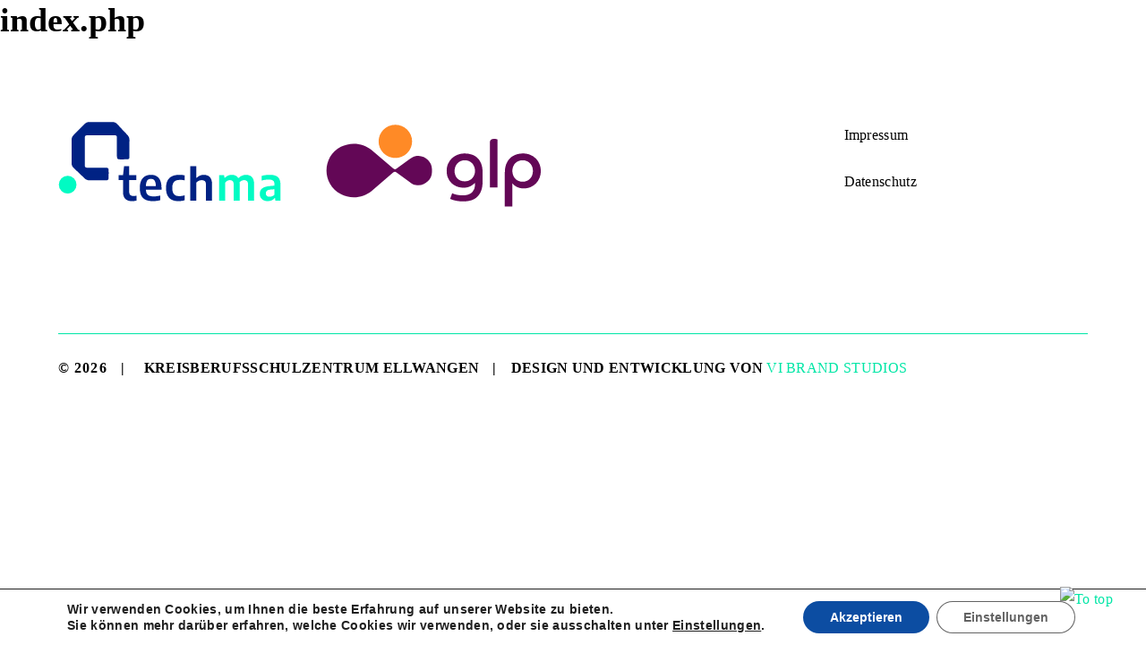

--- FILE ---
content_type: text/css
request_url: https://www.kbsz-ellwangen.de/wp-content/themes/techma-theme/style.css?ver=6.9
body_size: 11805
content:
/*
    Theme Name: techma themes
    Version: 1.0.0
*/

:root {
  --bs-gutter-x: 10px;
}

html {
  font-size: 62.5%;
  /* Sets up the Base 10 stuff */
}

*,
*::before,
*::after {
  -webkit-box-sizing: border-box;
          box-sizing: border-box;
}

body {
  margin: 0;
  font-family: var(--bs-body-font-family);
  font-size: var(--bs-body-font-size);
  font-weight: var(--bs-body-font-weight);
  line-height: var(--bs-body-line-height);
  color: var(--bs-body-color);
  text-align: var(--bs-body-text-align);
  background-color: var(--bs-body-bg);
  -webkit-text-size-adjust: 100%;
  -webkit-tap-highlight-color: rgba(0, 0, 0, 0);
}

hr {
  margin: 1rem 0;
  color: inherit;
  background-color: currentColor;
  border: 0;
  opacity: 0.25;
}

hr:not([size]) {
  height: 1px;
}

h6,
h5,
h4,
h3,
h2,
h1 {
  margin-top: 0;
  margin-bottom: 0.5rem;
  font-weight: 500;
  line-height: 1.2;
}

h1 {
  font-size: calc(1.375rem + 1.5vw);
}

h2 {
  font-size: calc(1.325rem + 0.9vw);
}

h3 {
  font-size: calc(1.3rem + 0.6vw);
}

h4 {
  font-size: calc(1.275rem + 0.3vw);
}

h5 {
  font-size: 1.25rem;
}

h6 {
  font-size: 1rem;
}

p {
  margin-top: 0;
  margin-bottom: 1rem;
}

abbr[title],
abbr[data-bs-original-title] {
  -webkit-text-decoration: underline dotted;
          text-decoration: underline dotted;
  cursor: help;
  -webkit-text-decoration-skip-ink: none;
          text-decoration-skip-ink: none;
}

address {
  margin-bottom: 1rem;
  font-style: normal;
  line-height: inherit;
}

ol,
ul {
  padding-left: 2rem;
}

ol,
ul,
dl {
  margin-top: 0;
  margin-bottom: 1rem;
}

ol ol,
ul ul,
ol ul,
ul ol {
  margin-bottom: 0;
}

dt {
  font-weight: 700;
}

dd {
  margin-bottom: 0.5rem;
  margin-left: 0;
}

blockquote {
  margin: 0 0 1rem;
}

b,
strong {
  font-weight: bolder;
}

small {
  font-size: 0.875em;
}

mark {
  padding: 0.2em;
  background-color: #fcf8e3;
}

sub,
sup {
  position: relative;
  font-size: 0.75em;
  line-height: 0;
  vertical-align: baseline;
}

sub {
  bottom: -0.25em;
}

sup {
  top: -0.5em;
}

a {
  color: #0d6efd;
  text-decoration: underline;
}

a:hover {
  color: #0a58ca;
}

a:not([href]):not([class]),
a:not([href]):not([class]):hover {
  color: inherit;
  text-decoration: none;
}

pre,
code,
kbd,
samp {
  font-family: var(--bs-font-monospace);
  font-size: 1em;
  direction: ltr ;
  unicode-bidi: bidi-override;
}

pre {
  display: block;
  margin-top: 0;
  margin-bottom: 1rem;
  overflow: auto;
  font-size: 0.875em;
}

pre code {
  font-size: inherit;
  color: inherit;
  word-break: normal;
}

code {
  font-size: 0.875em;
  color: #d63384;
  word-wrap: break-word;
}

a > code {
  color: inherit;
}

kbd {
  padding: 0.2rem 0.4rem;
  font-size: 0.875em;
  color: #fff;
  background-color: #212529;
  border-radius: 0.2rem;
}

kbd kbd {
  padding: 0;
  font-size: 1em;
  font-weight: 700;
}

figure {
  margin: 0 0 1rem;
}

img,
svg {
  vertical-align: middle;
}

table {
  caption-side: bottom;
  border-collapse: collapse;
}

caption {
  padding-top: 0.5rem;
  padding-bottom: 0.5rem;
  color: #6c757d;
  text-align: left;
}

th {
  text-align: inherit;
  text-align: -webkit-match-parent;
}

thead,
tbody,
tfoot,
tr,
td,
th {
  border-color: inherit;
  border-style: solid;
  border-width: 0;
}

label {
  display: inline-block;
}

button {
  border-radius: 0;
}

button:focus:not(:focus-visible) {
  outline: 0;
}

input,
button,
select,
optgroup,
textarea {
  margin: 0;
  font-family: inherit;
  font-size: inherit;
  line-height: inherit;
}

button,
select {
  text-transform: none;
}

[role=button] {
  cursor: pointer;
}

select {
  word-wrap: normal;
}

select:disabled {
  opacity: 1;
}

[list]::-webkit-calendar-picker-indicator {
  display: none;
}

button,
[type=button],
[type=reset],
[type=submit] {
  -webkit-appearance: button;
}

button:not(:disabled),
[type=button]:not(:disabled),
[type=reset]:not(:disabled),
[type=submit]:not(:disabled) {
  cursor: pointer;
}

::-moz-focus-inner {
  padding: 0;
  border-style: none;
}

textarea {
  resize: vertical;
}

fieldset {
  min-width: 0;
  padding: 0;
  margin: 0;
  border: 0;
}

legend {
  float: left;
  width: 100%;
  padding: 0;
  margin-bottom: 0.5rem;
  font-size: calc(1.275rem + 0.3vw);
  line-height: inherit;
}

legend + * {
  clear: left;
}

::-webkit-datetime-edit-fields-wrapper,
::-webkit-datetime-edit-text,
::-webkit-datetime-edit-minute,
::-webkit-datetime-edit-hour-field,
::-webkit-datetime-edit-day-field,
::-webkit-datetime-edit-month-field,
::-webkit-datetime-edit-year-field {
  padding: 0;
}

::-webkit-inner-spin-button {
  height: auto;
}

[type=search] {
  outline-offset: -2px;
  -webkit-appearance: textfield;
}

/* rtl:raw:
[type="tel"],
[type="url"],
[type="email"],
[type="number"] {
  direction: ltr;
}
*/

::-webkit-search-decoration {
  -webkit-appearance: none;
}

::-webkit-color-swatch-wrapper {
  padding: 0;
}

::file-selector-button {
  font: inherit;
}

::-webkit-file-upload-button {
  font: inherit;
  -webkit-appearance: button;
}

output {
  display: inline-block;
}

iframe {
  border: 0;
}

summary {
  display: list-item;
  cursor: pointer;
}

progress {
  vertical-align: baseline;
}

[hidden] {
  display: none !important;
}

.container,
.container-fluid,
.container-xxxl,
.container-xxl,
.container-xl,
.container-lg,
.container-md,
.container-sm {
  width: 100%;
  padding-right: var(--bs-gutter-x, 0.75rem);
  padding-left: var(--bs-gutter-x, 0.75rem);
  margin-right: auto;
  margin-left: auto;
}

.row {
  --bs-gutter-x: 1.5rem;
  --bs-gutter-y: 0;
  display: -webkit-box;
  display: -ms-flexbox;
  display: flex;
  -ms-flex-wrap: wrap;
      flex-wrap: wrap;
  margin-top: calc(-1 * var(--bs-gutter-y));
  margin-right: calc(-0.5 * var(--bs-gutter-x));
  margin-left: calc(-0.5 * var(--bs-gutter-x));
}

.row > * {
  -ms-flex-negative: 0;
      flex-shrink: 0;
  width: 100%;
  max-width: 100%;
  padding-right: calc(var(--bs-gutter-x) * 0.5);
  padding-left: calc(var(--bs-gutter-x) * 0.5);
  margin-top: var(--bs-gutter-y);
}

.col {
  -webkit-box-flex: 1;
      -ms-flex: 1 0 0%;
          flex: 1 0 0%;
}

.row-cols-auto > * {
  -webkit-box-flex: 0;
      -ms-flex: 0 0 auto;
          flex: 0 0 auto;
  width: auto;
}

.row-cols-1 > * {
  -webkit-box-flex: 0;
      -ms-flex: 0 0 auto;
          flex: 0 0 auto;
  width: 100%;
}

.row-cols-2 > * {
  -webkit-box-flex: 0;
      -ms-flex: 0 0 auto;
          flex: 0 0 auto;
  width: 50%;
}

.row-cols-3 > * {
  -webkit-box-flex: 0;
      -ms-flex: 0 0 auto;
          flex: 0 0 auto;
  width: 33.3333333333%;
}

.row-cols-4 > * {
  -webkit-box-flex: 0;
      -ms-flex: 0 0 auto;
          flex: 0 0 auto;
  width: 25%;
}

.row-cols-5 > * {
  -webkit-box-flex: 0;
      -ms-flex: 0 0 auto;
          flex: 0 0 auto;
  width: 20%;
}

.row-cols-6 > * {
  -webkit-box-flex: 0;
      -ms-flex: 0 0 auto;
          flex: 0 0 auto;
  width: 16.6666666667%;
}

.col-auto {
  -webkit-box-flex: 0;
      -ms-flex: 0 0 auto;
          flex: 0 0 auto;
  width: auto;
}

.col-1 {
  -webkit-box-flex: 0;
      -ms-flex: 0 0 auto;
          flex: 0 0 auto;
  width: 8.33333333%;
}

.col-2 {
  -webkit-box-flex: 0;
      -ms-flex: 0 0 auto;
          flex: 0 0 auto;
  width: 16.66666667%;
}

.col-3 {
  -webkit-box-flex: 0;
      -ms-flex: 0 0 auto;
          flex: 0 0 auto;
  width: 25%;
}

.col-4 {
  -webkit-box-flex: 0;
      -ms-flex: 0 0 auto;
          flex: 0 0 auto;
  width: 33.33333333%;
}

.col-5 {
  -webkit-box-flex: 0;
      -ms-flex: 0 0 auto;
          flex: 0 0 auto;
  width: 41.66666667%;
}

.col-6 {
  -webkit-box-flex: 0;
      -ms-flex: 0 0 auto;
          flex: 0 0 auto;
  width: 50%;
}

.col-7 {
  -webkit-box-flex: 0;
      -ms-flex: 0 0 auto;
          flex: 0 0 auto;
  width: 58.33333333%;
}

.col-8 {
  -webkit-box-flex: 0;
      -ms-flex: 0 0 auto;
          flex: 0 0 auto;
  width: 66.66666667%;
}

.col-9 {
  -webkit-box-flex: 0;
      -ms-flex: 0 0 auto;
          flex: 0 0 auto;
  width: 75%;
}

.col-10 {
  -webkit-box-flex: 0;
      -ms-flex: 0 0 auto;
          flex: 0 0 auto;
  width: 83.33333333%;
}

.col-11 {
  -webkit-box-flex: 0;
      -ms-flex: 0 0 auto;
          flex: 0 0 auto;
  width: 91.66666667%;
}

.col-12 {
  -webkit-box-flex: 0;
      -ms-flex: 0 0 auto;
          flex: 0 0 auto;
  width: 100%;
}

.offset-1 {
  margin-left: 8.33333333%;
}

.offset-2 {
  margin-left: 16.66666667%;
}

.offset-3 {
  margin-left: 25%;
}

.offset-4 {
  margin-left: 33.33333333%;
}

.offset-5 {
  margin-left: 41.66666667%;
}

.offset-6 {
  margin-left: 50%;
}

.offset-7 {
  margin-left: 58.33333333%;
}

.offset-8 {
  margin-left: 66.66666667%;
}

.offset-9 {
  margin-left: 75%;
}

.offset-10 {
  margin-left: 83.33333333%;
}

.offset-11 {
  margin-left: 91.66666667%;
}

@font-face {
  font-family: "ESans";
  font-display: swap;
  src: url("fonts/EncodeSans-Light.woff") format("woff"), url("fonts/EncodeSans-Light.woff2") format("woff2");
  font-weight: 300;
  font-style: normal;
  background: #000;
}

@font-face {
  font-family: "ESans";
  font-display: swap;
  src: url("fonts/EncodeSans-Regular.woff") format("woff"), url("fonts/EncodeSans-Regular.woff2") format("woff2");
  font-weight: 400;
  font-style: normal;
  background: #000;
}

@font-face {
  font-family: "ESans";
  font-display: swap;
  src: url("fonts/EncodeSans-SemiBold.woff") format("woff"), url("fonts/EncodeSans-SemiBold.woff2") format("woff2");
  font-weight: 600;
  font-style: normal;
  background: #000;
}

@font-face {
  font-family: "ESansCondensed";
  font-display: swap;
  src: url("fonts/EncodeSans_Condensed-Light.woff") format("woff"), url("fonts/EncodeSans_Condensed-Light.woff2") format("woff2");
  font-weight: 300;
  font-style: normal;
  background: #000;
}

@font-face {
  font-family: "ESansCondensed";
  font-display: swap;
  src: url("fonts/EncodeSans_Condensed-Medium.woff") format("woff"), url("fonts/EncodeSans_Condensed-Medium.woff2") format("woff2");
  font-weight: 500;
  font-style: normal;
  background: #000;
}

@font-face {
  font-family: "ESansCondensed";
  font-display: swap;
  src: url("fonts/EncodeSans_Condensed-Bold.woff") format("woff"), url("fonts/EncodeSans_Condensed-Bold.woff2") format("woff2");
  font-weight: 700;
  font-style: normal;
  background: #000;
}

.h1 {
  font-size: 45px;
  line-height: 53px;
  letter-spacing: 0px;
  font-size: 4.5rem;
  line-height: 5.3rem;
  letter-spacing: 0rem;
  font-family: "ESans";
  font-weight: 600;
  letter-spacing: normal;
}

.h1.lite {
  font-weight: 300;
}

.h2 {
  font-size: 45px;
  line-height: 59px;
  letter-spacing: 0px;
  font-size: 4.5rem;
  line-height: 5.9rem;
  letter-spacing: 0rem;
  font-family: "ESans";
  font-weight: 300;
}

.h3 {
  font-size: 38px;
  line-height: 53px;
  letter-spacing: 1.14px;
  font-size: 3.8rem;
  line-height: 5.3rem;
  letter-spacing: 0.114rem;
  font-family: "ESansCondensed";
  font-weight: 300;
}

.h3.strong {
  font-weight: 700;
}

.h4,
.content h2:not(.h2),
.pagination .nav-links > *,
.facetwp-template .box-item:last-of-type {
  font-size: 27px;
  line-height: 37px;
  letter-spacing: 1.84px;
  font-size: 2.7rem;
  line-height: 3.7rem;
  letter-spacing: 0.184rem;
  font-family: "ESansCondensed";
  font-weight: 500;
}

.h4.strong,
.content h2:not(.h2).strong,
.pagination .nav-links > *.strong,
.facetwp-template .box-item:last-of-type.strong {
  font-weight: 700;
}

.h5 {
  font-size: 16px;
  line-height: 28px;
  letter-spacing: 0.32px;
  font-size: 1.6rem;
  line-height: 2.8rem;
  letter-spacing: 0.032rem;
  font-weight: 400;
}

.h5.strong {
  font-weight: 600;
}

.h6 {
  font-size: 12px;
  line-height: 15px;
  letter-spacing: 2.4px;
  font-size: 1.2rem;
  line-height: 1.5rem;
  letter-spacing: 0.24rem;
  font-weight: 400;
}

.h6.strong {
  font-weight: 600;
}

.p,
.p *,
body {
  font-size: 16px;
  line-height: 28px;
  letter-spacing: 0.32px;
  font-size: 1.6rem;
  line-height: 2.8rem;
  letter-spacing: 0.032rem;
  font-weight: 400;
}

.p.strong,
.p *.strong,
body.strong {
  font-weight: 600;
}

strong {
  font-weight: 600;
}

.facetwp-type-fselect .fs-option .fs-option-label {
    line-height: 130%;
    white-space: break-spaces !important;
}

.content h2 {
  color: #000000;
  margin-bottom: 2.5rem;
}

.text-center {
  text-align: center;
}

.text-left {
  text-align: left;
}

.btn {
  -o-transition: all 0.5s ease;
  -webkit-transition: all 0.5s ease;
  transition: all 0.5s ease;
  display: -webkit-inline-box;
  display: -ms-inline-flexbox;
  display: inline-flex;
  border: rgba(0, 0, 0, 0);
  text-transform: uppercase;
  -webkit-box-align: center;
      -ms-flex-align: center;
          align-items: center;
  -webkit-box-pack: center;
      -ms-flex-pack: center;
          justify-content: center;
  text-decoration: none !important;
  font-size: 12px;
  line-height: 12px;
  letter-spacing: 2.4px;
  font-size: 1.2rem;
  line-height: 1.2rem;
  letter-spacing: 0.24rem;
}

.btn.icon-arrow {
  position: relative;
}

.btn.icon-arrow:before {
  -o-transition: all 0.5s ease;
  -webkit-transition: all 0.5s ease;
  transition: all 0.5s ease;
  content: "";
  display: block;
  background-image: url("img/owl-arrow.png");
  margin-right: 1rem;
  width: 1.3rem;
  height: 1.3rem;
}

.btn.icon-arrow-color {
  position: relative;
}

.btn.icon-arrow-color:before {
  -o-transition: all 0.5s ease;
  -webkit-transition: all 0.5s ease;
  transition: all 0.5s ease;
  content: "";
  display: block;
  background-image: url("img/owl-arrow-color.png");
  margin-right: 1rem;
  width: 1.3rem;
  height: 1.3rem;
}

.btn.style-1 {
  background: #00e6a6;
  color: #fff;
  padding: 1.6rem;
  font-weight: 600;
}

.btn.style-1:hover {
  background: #630756;
}

.btn.w100 {
  margin-left: auto;
  margin-right: auto;
  display: -webkit-box;
  display: -ms-flexbox;
  display: flex;
  width: 100%;
}

.btn.style-2 {
  color: #1e1345;
  padding-left: 0;
  text-decoration: none;
}

.btn.style-2:before {
  content: "";
  background-image: url("img/btn-2-arrow.png");
  width: 3.8rem;
  height: 3.8rem;
  display: inline-block;
  margin-right: 1.5rem;
}

.btn.style-2:hover {
  color: #00e6a6;
}

.btn.style-3 {
  padding-left: 0;
  text-decoration: none;
}

.btn.style-3:before {
  content: "";
  background-image: url("img/btn-2-arrow.png");
  width: 3.8rem;
  height: 3.8rem;
  display: inline-block;
  margin-right: 1.5rem;
}

.btn.style-3:hover {
  color: #00e6a6;
}

.btn.style-4 {
  color: #1e1345;
  padding-left: 0;
  text-decoration: none;
}

.btn.style-4:before {
  content: "";
  background-image: url("img/pdf.png");
  width: 4rem;
  height: 5.1rem;
  display: inline-block;
  margin-right: 1.5rem;
}

.btn.style-4:hover {
  color: #00e6a6;
}

.btn.style-5 {
  border: 1px solid #e3e3e3;
  color: #fff;
  padding: 1.6rem;
  font-weight: 600;
}

.btn.style-5:hover {
  border: 1px solid #00e6a6;
}

.btn.style-5:hover:before {
  -webkit-filter: brightness(0) invert(1);
          filter: brightness(0) invert(1);
}

.btn.style-6 {
  background: #00e6a6;
  border: 1px solid #00e6a6;
  color: #fff;
  padding: 1.6rem;
  font-weight: 600;
}

.btn.style-6:hover {
  background: rgba(0, 0, 0, 0);
  border: 1px solid #00e6a6;
}

.btn.style-7 {
  color: #00e6a6;
  padding-left: 0;
  text-decoration: none;
  -webkit-filter: brightness(0) invert(1);
          filter: brightness(0) invert(1);
}

.btn.style-7:before {
  content: "";
  background-image: url("img/btn-2-arrow.png");
  width: 3.8rem;
  height: 3.8rem;
  display: inline-block;
  margin-right: 1.5rem;
  -o-transition: all 0.5s ease;
  -webkit-transition: all 0.5s ease;
  transition: all 0.5s ease;
}

.btn.style-7:hover {
  -webkit-filter: none;
          filter: none;
}

:root {
  --card-width: 200px;
  --card-height: 300px;
  --card-transition-duration: 800ms;
  --card-transition-easing: ease;
}

button {
  border: none;
  background: none;
  cursor: pointer;
}

button:focus {
  outline: none;
  border: none;
}

.container,
.container-fluid,
.container-sm,
.container-md,
.container-lg,
.container-xl,
.container-xxl,
.container-xxxl {
  padding-right: var(--bs-gutter-x);
  padding-left: var(--bs-gutter-x);
}

.row {
  --bs-gutter-x: 10px;
  margin-top: 0;
  margin-right: calc(-1 * var(--bs-gutter-x));
  margin-left: calc(-1 * var(--bs-gutter-x));
  margin-left: -10px;
  margin-right: -10px;
}

.row > * {
  padding-right: calc(var(--bs-gutter-x));
  padding-left: calc(var(--bs-gutter-x));
  margin-top: 0;
}

html {
  scroll-behavior: smooth;
}

h1,
h2,
h3,
h4,
h5,
h6 {
  font-size: inherit;
  line-height: inherit;
  margin-bottom: 0;
}

button {
  border: none;
  background-color: unset;
}

body {
  font-family: "ESans";
  font-size: 16px;
  line-height: 28px;
  letter-spacing: 0.32px;
  font-size: 1.6rem;
  line-height: 2.8rem;
  letter-spacing: 0.032rem;
  font-weight: 400;
  font-style: normal;
}

body.open-burger {
  overflow: hidden;
}

.main {
  min-height: 100vh;
}

.body {
  overflow: hidden;
}

li {
  list-style: none;
}

li,
ul {
  padding: 0;
  margin: 0;
}

p {
  margin-bottom: 0;
}

a {
  cursor: pointer;
  text-decoration: none;
  color: #00e6a6;
  -o-transition: all 0.5s ease;
  -webkit-transition: all 0.5s ease;
  transition: all 0.5s ease;
}

.icon {
  display: block;
  background-repeat: no-repeat;
  background-size: cover;
}

a {
  color: #00e6a6;
}

a:hover,
a:focus {
  color: #00e6a6;
  text-decoration: underline;
}

/* width */

::-webkit-scrollbar {
  width: 10px;
}

/* Track */

::-webkit-scrollbar-track {
  background: #f1f1f1;
}

/* Handle */

::-webkit-scrollbar-thumb {
  background: #00e6a6;
}

/* Handle on hover */

::-webkit-scrollbar-thumb:hover {
  background: #00e6a6;
}

.breadcrumb {
  margin-top: 1.7rem;
  margin-bottom: 1.7rem;
  display: -webkit-box;
  display: -ms-flexbox;
  display: flex;
  -webkit-box-align: center;
      -ms-flex-align: center;
          align-items: center;
  -ms-flex-wrap: wrap;
      flex-wrap: wrap;
}

.breadcrumb > span {
  color: #00e6a6;
}

.breadcrumb > span:first-child {
  color: #909090;
}

.breadcrumb a {
  color: #909090;
}

.breadcrumb a:hover {
  color: #00e6a6;
}

.breadcrumb .step {
  padding-left: 1rem;
  padding-right: 1.5rem;
  background-image: url("img/step.png");
  background-repeat: no-repeat;
  background-position: center center;
  display: inline-block;
  width: 5px;
  height: 8px;
}

.white-color {
  color: #fff !important;
}

.w-100 {
  width: 100%;
}

.mt-9 {
  margin-top: 9rem;
}

.page-template-tpl-search .box-item:first-of-type {
  display: -webkit-box;
  display: -ms-flexbox;
  display: flex;
  -webkit-box-align: center;
      -ms-flex-align: center;
          align-items: center;
}

.page-template-tpl-search .box-item:first-of-type .facetwp-counts {
  margin-left: 0.5rem;
}

.page-template-tpl-search .item .title-item {
  background-image: none !important;
  padding-right: 0 !important;
  display: -webkit-box;
  display: -ms-flexbox;
  display: flex;
  -webkit-box-align: center;
      -ms-flex-align: center;
          align-items: center;
}

.page-template-tpl-search .item .title-item:hover {
  color: inherit !important;
  cursor: default;
}

.page-template-tpl-search .item .title-item .facetwp-counts {
  margin-right: 0.5rem;
}

.page-template-tpl-search .carousel-content .title {
  text-align: left;
  margin-bottom: 1rem;
}

.page-template-tpl-search .dep-list h2.title-item {
  -webkit-transition: 0.4s;
  -o-transition: 0.4s;
  transition: 0.4s;
}

.page-template-tpl-search .dep-list h2.title-item:hover {
  cursor: pointer !important;
  color: #00e6a6 !important;
}

.page-template-tpl-search .dep-list .col-6:nth-child(2) {
  margin-top: 0;
}

.page-template-tpl-search .carousel-content.banners-form {
  height: auto;
}

.page-template-tpl-search .wp-block-column {
  margin: auto;
}

.page-template-tpl-search .wp-block-columns {
  margin-top: 5rem;
}

.to-top {
  position: fixed;
  right: 3.7rem;
  bottom: 3.7rem;
  z-index: 99999;
}

.to-top:hover {
  bottom: 4rem;
}

.owl-carousel {
  display: block;
}

.owl-stage {
  height: 100%;
}

.owl-item {
  display: -webkit-box;
  display: -ms-flexbox;
  display: flex;
  -webkit-box-align: center;
      -ms-flex-align: center;
          align-items: center;
}

.facetwp-template .box-item:last-of-type .row {
  width: 70rem;
  -webkit-box-pack: justify;
      -ms-flex-pack: justify;
          justify-content: space-between;
}

.wp-block-columns {
  display: -webkit-box;
  display: -ms-flexbox;
  display: flex;
}

.box-news .dep-list {
  position: relative;
}

.box-news .dep-list.box-item {
  padding-right: 8rem !important;
}

.box-news .dep-list__short {
  display: -webkit-box;
  display: -ms-flexbox;
  display: flex;
  -webkit-box-orient: vertical;
  -webkit-box-direction: normal;
      -ms-flex-direction: column;
          flex-direction: column;
  -webkit-box-align: start;
      -ms-flex-align: start;
          align-items: flex-start;
}

.box-news .dep-list__short .h4 {
  color: #000;
  margin-bottom: 1.7rem;
}

.box-news .dep-list__short:not(:last-child) {
  border-bottom: 1px solid #00e6a6;
  padding-bottom: 3.4rem;
  margin-bottom: 3.4rem;
}

.box-news .dep-list .row {
  -webkit-box-align: start !important;
      -ms-flex-align: start !important;
          align-items: flex-start !important;
}

.box-news .dep-list .col-6:nth-child(2) {
  display: -webkit-box;
  display: -ms-flexbox;
  display: flex;
  -webkit-box-orient: vertical;
  -webkit-box-direction: normal;
      -ms-flex-direction: column;
          flex-direction: column;
  -webkit-box-align: start;
      -ms-flex-align: start;
          align-items: flex-start;
  width: calc(50% - 15rem);
  margin-left: 15rem;
  margin-top: 5rem;
}

.box-news .dep-list .dep-anchor {
  position: absolute;
  top: -10rem;
}

.box-news .dep-list .desc {
  font-size: 1.6rem;
}

.box-news .dep-list .acro-title {
  font-size: 1.6rem;
  margin-left: 3rem;
}

.acro-title {
  position: relative;
  color: #909090;
}

.acro-title::before {
  content: "";
  position: absolute;
  left: -3rem;
  top: 1rem;
  width: 1.5rem;
  height: 0.1rem;
  background-color: #00e6a6;
}

.acro-title:not(:last-child) {
  margin-bottom: 1.7rem;
}

.pagination {
  display: inline-block;
}

.pagination .nav-links {
  display: -webkit-box;
  display: -ms-flexbox;
  display: flex;
  -webkit-box-align: center;
      -ms-flex-align: center;
          align-items: center;
}

.pagination .nav-links > * {
  margin-left: 1.8rem;
  margin-right: 1.8rem;
  display: inline-block;
  color: #909090;
}

.pagination .nav-links span {
  color: #00e6a6 !important;
}

.pagination .nav-links .page-numbers.prev,
.pagination .nav-links .page-numbers.next {
  width: 5rem;
  height: 5rem;
  border-radius: 50%;
  border: 1px solid #909090;
  background-image: url("img/b_arrow.png");
  background-repeat: no-repeat;
  background-position: center center;
}

.pagination .nav-links .page-numbers.prev {
  -webkit-transform: rotate(180deg);
      -ms-transform: rotate(180deg);
          transform: rotate(180deg);
}

.school-logos {
  display: -webkit-box;
  display: -ms-flexbox;
  display: flex;
  -webkit-box-orient: vertical;
  -webkit-box-direction: normal;
      -ms-flex-direction: column;
          flex-direction: column;
  -webkit-box-align: start;
      -ms-flex-align: start;
          align-items: flex-start;
  margin-right: 5rem;
}

.school-logos__logo {
  margin-bottom: 3rem;
  max-width: 20rem;
}

select.facetwp-dropdown {
  outline: none;
  -webkit-appearance: none;
}

.single-content p:not(:last-child) {
  margin-bottom: 3rem;
}

.single-content h1 {
  margin-bottom: 3rem;
}

.single-content .school-logos {
  display: -webkit-box;
  display: -ms-flexbox;
  display: flex;
  -webkit-box-orient: horizontal;
  -webkit-box-direction: normal;
      -ms-flex-direction: row;
          flex-direction: row;
  margin-top: 3rem;
  margin-bottom: 3rem;
}

.single-content .school-logos a {
  width: 20rem;
}

.single-content .school-logos a:not(:last-child) {
  margin-right: 5rem;
}

.header {
  position: fixed;
  width: 100%;
  display: -webkit-box;
  display: -ms-flexbox;
  display: flex;
  -webkit-box-align: center;
      -ms-flex-align: center;
          align-items: center;
  background-color: #000000;
  height: 10.7rem;
  -webkit-box-shadow: 0px 3px 6px 0px rgba(0, 0, 0, 0.16);
  box-shadow: 0px 3px 6px 0px rgba(0, 0, 0, 0.16);
  padding-left: 3rem;
  padding-right: 3rem;
  z-index: 100;
}

.header_burger {
  display: none;
}

.header_menu {
  display: -webkit-box;
  display: -ms-flexbox;
  display: flex;
  -webkit-box-align: baseline;
      -ms-flex-align: baseline;
          align-items: baseline;
  -webkit-box-pack: justify;
      -ms-flex-pack: justify;
          justify-content: space-between;
  margin-left: 0rem;
  margin-right: 0rem;
  max-width: 88.5rem;
  height: 100%;
  width: 100%;
}

.header_menu > li > a {
  text-transform: uppercase !important;
  text-decoration: none !important;
}

.header_menu > li {
  display: -webkit-box;
  display: -ms-flexbox;
  display: flex;
  -webkit-box-align: center;
      -ms-flex-align: center;
          align-items: center;
  height: 100%;
}

.header_menu > li > a {
  text-transform: uppercase;
  font-weight: 600;
}

.header_menu > li .box-sub-menu {
  opacity: 0;
  visibility: hidden;
  -o-transition: all 0.1s ease;
  -webkit-transition: all 0.1s ease;
  transition: all 0.1s ease;
}

.header_menu > li:hover > a:before {
  -webkit-transform: rotate(180deg);
      -ms-transform: rotate(180deg);
          transform: rotate(180deg);
}

.header_menu > li:hover .box-sub-menu {
  opacity: 1;
  visibility: visible;
}

.header_menu > li.menu-item-has-children > a:before {
  width: 0.8rem;
  height: 0.4rem;
}

.header_menu .menu-item-has-children > a {
  text-decoration: none;
  display: inline-block;
  position: relative;
  padding-right: 2rem;
}

.header_menu .menu-item-has-children > a:before {
  -webkit-transform: rotate(0deg);
      -ms-transform: rotate(0deg);
          transform: rotate(0deg);
  -o-transition: all 0.6s ease;
  -webkit-transition: all 0.6s ease;
  transition: all 0.6s ease;
  content: "";
  display: block;
  background-image: url("img/svg/arrow.svg");
  background-size: 100% 100%;
  width: 1.6rem;
  height: 0.8rem;
  position: absolute;
  top: 0;
  bottom: 0;
  right: 0rem;
  z-index: 1;
  margin: auto;
}

.header_menu:not(.done) .box-sub-menu,
.header_menu:not(.done) .sub-menu {
  opacity: 0;
  visibility: hidden;
}

.header_menu a {
  color: #ffffff;
  -o-transition: all 0.5s ease;
  -webkit-transition: all 0.5s ease;
  transition: all 0.5s ease;
  text-transform: none !important;
}

.header_menu li:hover > a {
  color: #00e6a6;
}

.header_wrap-img {
  display: -webkit-box;
  display: -ms-flexbox;
  display: flex;
  -webkit-box-align: center;
      -ms-flex-align: center;
          align-items: center;
  height: 100%;
}

.header_wrap-img img {
  cursor: pointer;
  width: 33px;
  height: 33px;
}

.header_wrap_menu {
  display: -webkit-box;
  display: -ms-flexbox;
  display: flex;
  -webkit-box-align: baseline;
      -ms-flex-align: baseline;
          align-items: baseline;
  -webkit-box-pack: center;
      -ms-flex-pack: center;
          justify-content: center;
  height: 100%;
}

.header_logo-wrap {
  display: -webkit-box;
  display: -ms-flexbox;
  display: flex;
  -webkit-box-align: center;
      -ms-flex-align: center;
          align-items: center;
  -webkit-box-pack: start;
      -ms-flex-pack: start;
          justify-content: flex-start;
}

.header_logo {
  height: 7.1rem;
  position: relative;
  z-index: 99;
}

.shadow-menu,
.box-sub-menu {
  top: 100%;
  position: absolute;
  left: 0;
  right: 0;
}

.shadow-menu {
  -o-transition: all 0.5s ease;
  -webkit-transition: all 0.5s ease;
  transition: all 0.5s ease;
  opacity: 0;
  visibility: hidden;
  background-color: rgba(60, 70, 80, 0.73);
  position: fixed;
  z-index: 99;
  bottom: 0;
  height: 100vh;
  top: 0;
}

.shadow-menu.active {
  opacity: 1;
  visibility: visible;
}

.done .box-sub-menu li:not(:hover) .sub-menu {
  height: 0 !important;
}

.box-sub-menu {
  top: calc(100% - 2.4rem);
  padding: 4.9rem 9rem 6rem;
  background-color: #000000;
  z-index: 2;
  display: -webkit-box;
  display: -ms-flexbox;
  display: flex;
}

.box-sub-menu li:hover a:before {
  -webkit-transform: rotate(180deg);
      -ms-transform: rotate(180deg);
          transform: rotate(180deg);
}

.box-sub-menu .sub-menu {
  -o-transition: all 0.5s ease;
  -webkit-transition: all 0.5s ease;
  transition: all 0.5s ease;
}

.box-sub-menu .sub-menu.off {
  overflow: hidden;
}

.box-sub-menu .sub-menu li {
  padding-left: 3rem;
  padding-top: 2rem;
}

.box-sub-menu .sub-menu a {
  font-size: 16px;
  line-height: 28px;
  letter-spacing: 0.32px;
  font-size: 1.6rem;
  line-height: 2.8rem;
  letter-spacing: 0.032rem;
  font-weight: 400;
  text-transform: uppercase;
}

.box-sub-menu > ul > li {
  padding-top: 3.5rem;
  padding-bottom: 3.5rem;
  border-top: 1px solid #00e6a6;
}

.box-sub-menu > ul > li:first-child {
  border: none;
}

.box-sub-menu > ul > li > a {
  font-size: 27px;
  line-height: 37px;
  letter-spacing: 1.84px;
  font-size: 2.7rem;
  line-height: 3.7rem;
  letter-spacing: 0.184rem;
  font-weight: 500;
  font-family: "ESansCondensed";
}

.box-sub-menu li {
  display: block;
}

.box-sub-menu > * {
  padding-left: 6rem;
  padding-right: 6rem;
}

.box-sub-menu a {
  color: #fff;
  display: block !important;
  text-decoration: none;
}

.burger {
  display: -webkit-box;
  display: -ms-flexbox;
  display: flex;
  -webkit-box-orient: vertical;
  -webkit-box-direction: normal;
      -ms-flex-direction: column;
          flex-direction: column;
  -webkit-box-pack: center;
      -ms-flex-pack: center;
          justify-content: center;
  gap: 0.6rem;
  cursor: pointer;
  background-color: transparent;
  margin: auto 0 auto 0;
  height: 100%;
  margin: auto 1rem auto 0;
}

.burger .bar {
  height: 0.3rem;
  width: 3.1rem;
  background: #00e6a6;
  -webkit-transition: 0.5s;
  -o-transition: 0.5s;
  transition: 0.5s;
  border-radius: 5rem;
}

.burger.open div.bar:first-of-type {
  -webkit-transform: rotate(45deg) translate(5px, 5px);
      -ms-transform: rotate(45deg) translate(5px, 5px);
          transform: rotate(45deg) translate(5px, 5px);
}

.burger.open div.bar:last-of-type {
  -webkit-transform: rotate(-45deg) translate(8px, -8px);
      -ms-transform: rotate(-45deg) translate(8px, -8px);
          transform: rotate(-45deg) translate(8px, -8px);
}

.burger.open div.bar:nth-child(2) {
  opacity: 0;
}

.menu-mobile {
  opacity: 0;
  visibility: hidden;
  -o-transition: all 0.3s ease;
  -webkit-transition: all 0.3s ease;
  transition: all 0.3s ease;
  position: fixed;
  z-index: 100;
  left: 0;
  right: 0;
  top: 0;
  padding-top: 10.5rem;
}

.menu-mobile a {
  font-family: "ESansCondensed";
  font-weight: 500;
}

.menu-mobile a.active {
  color: #00e6a6 !important;
}

.menu-mobile li {
  overflow: hidden;
  position: relative;
}

.menu-mobile .plus {
  position: absolute;
  top: 4.3rem;
  right: 0;
  margin: auto;
  z-index: 1;
  width: 3rem;
  height: 2.5rem;
  background-image: url("img/svg/arrow.svg");
  background-position: center center;
  background-repeat: no-repeat;
  -webkit-transform: rotate(0deg);
      -ms-transform: rotate(0deg);
          transform: rotate(0deg);
  display: -webkit-inline-box;
  display: -ms-inline-flexbox;
  display: inline-flex;
  -o-transition: all 0.5s ease;
  -webkit-transition: all 0.5s ease;
  transition: all 0.5s ease;
}

.menu-mobile .plus.active {
  -webkit-transform: rotate(180deg);
      -ms-transform: rotate(180deg);
          transform: rotate(180deg);
}

.menu-mobile .sub-menu .plus {
  top: 0;
  position: static;
  margin: 0.3rem 0 -0.3rem 1.2rem;
  background-size: 0.9rem 0.5rem;
}

.menu-mobile.open {
  opacity: 1;
  visibility: visible;
}

.menu-mobile > .container > ul {
  max-height: calc(100vh - 10.5rem);
  overflow: auto;
}

.menu-mobile > .container > ul > li {
  padding-top: 4.3rem;
  padding-bottom: 4.3rem;
  border-top: 1px solid #00e6a6;
}

.menu-mobile > .container > ul > li .sub-menu {
  display: none;
}

.menu-mobile > .container > ul > li .sub-menu li {
  padding-top: 2.4rem;
  padding-left: 1.4rem;
}

.menu-mobile > .container > ul > li .sub-menu .sub-menu a {
  font-size: 16px;
  line-height: 28px;
  letter-spacing: 0.32px;
  font-size: 1.6rem;
  line-height: 2.8rem;
  letter-spacing: 0.032rem;
  text-transform: uppercase;
}

.menu-mobile > .container > ul > li > a {
  display: block;
  font-weight: 400;
  letter-spacing: normal;
}

.menu-mobile > .container > ul > li:first-child {
  border: none;
}

.menu-mobile ul a {
  font-size: 20px;
  line-height: 30px;
  letter-spacing: 0.2px;
  font-size: 2rem;
  line-height: 3rem;
  letter-spacing: 0.02rem;
  font-weight: 500;
}

.menu-mobile .container > ul {
  padding: 0 2rem 2rem;
  background-color: #000000;
  margin-left: -1.5rem;
  margin-right: -1.5rem;
}

.menu-mobile .container a {
  color: #fff;
}

.footer {
  background-color: #fff;
  color: #000000;
  padding-top: 11rem;
  padding-bottom: 2.5rem;
}

.footer_body {
  margin-bottom: 6.5rem;
}

.footer_copyright {
  display: -webkit-box;
  display: -ms-flexbox;
  display: flex;
  -webkit-box-pack: justify;
      -ms-flex-pack: justify;
          justify-content: space-between;
  font-size: 16px;
  line-height: 28px;
  letter-spacing: 1.12px;
  font-size: 1.6rem;
  line-height: 2.8rem;
  letter-spacing: 0.112rem;
  border-top: 0.1rem solid #00e6a6;
  padding-top: 2.4rem;
  text-transform: uppercase;
  font-weight: 600;
}

.footer_copyright span {
  display: inline-block;
  margin-left: 1.5rem;
  margin-right: 1.5rem;
}

.footer_copyright .p {
  text-transform: uppercase;
  font-weight: 600;
  padding-left: 0.6rem;
}

.footer_menue-end a {
  color: #000000;
  -o-transition: all 0.5s ease;
  -webkit-transition: all 0.5s ease;
  transition: all 0.5s ease;
}

.footer_menue-end a:hover {
  color: #00e6a6;
}

.footer_menue_1,
.footer_menue_2,
.footer_menue_3 {
  width: 33%;
}

.footer_menue ul {
  padding-bottom: 3rem;
}

.footer_menue ul a {
  margin-bottom: 2rem;
}

.footer_menue .h4 {
  margin-bottom: 2.9rem;
  font-family: "ESansCondensed";
  -o-transition: all 0.5s ease;
  -webkit-transition: all 0.5s ease;
  transition: all 0.5s ease;
}

.footer_menue .h4.open {
  color: #00e6a6;
}

.footer_menue .h4.open:after {
  -webkit-transform: rotate(180deg);
      -ms-transform: rotate(180deg);
          transform: rotate(180deg);
}

.footer_menue a {
  text-decoration: none;
  font-size: 16px;
  line-height: 32px;
  letter-spacing: 0.32px;
  font-size: 1.6rem;
  line-height: 3.2rem;
  letter-spacing: 0.032rem;
  -o-transition: all 0.5s ease;
  -webkit-transition: all 0.5s ease;
  transition: all 0.5s ease;
  cursor: pointer;
  color: #000000;
  font-weight: 400;
  display: inline-block;
  margin-bottom: 1rem;
  position: relative;
  padding-right: 1.5rem;
}

.footer_menue a::after {
  content: "";
  background-image: url("img/svg/arrow.svg");
  background-size: 100% 100%;
  -webkit-transform: rotate(-90deg);
      -ms-transform: rotate(-90deg);
          transform: rotate(-90deg);
  width: 0.8rem;
  height: 0.5rem;
  position: absolute;
  top: 0;
  bottom: 0;
  right: 0;
  margin: auto;
  display: block;
  color: #00e6a6;
}

.footer_menue a:hover {
  color: #00e6a6;
}

.footer_box {
  display: -webkit-box;
  display: -ms-flexbox;
  display: flex;
}

.footer_title-none {
  margin-right: 0;
}

.footer_title-none ul {
  display: inline-block;
  margin: 0 auto;
  min-width: 100px;
}

.footer_text {
  display: -webkit-box;
  display: -ms-flexbox;
  display: flex;
}

.footer_logo {
  margin-bottom: 7rem;
  max-width: 25rem;
}

.box-news .title-item {
  color: #000000;
}

.box-news .box-item {
  font-weight: 400;
  font-size: 16px;
  line-height: 28px;
  letter-spacing: 1px;
  font-size: 1.6rem;
  line-height: 2.8rem;
  letter-spacing: 0.1rem;
  color: #909090;
  padding-bottom: 1.5rem;
}

.box-news .box-item > * {
  display: -webkit-box;
  display: -ms-flexbox;
  display: flex;
  -webkit-box-align: center;
      -ms-flex-align: center;
          align-items: center;
}

.box-news .item-new {
  padding: 5.6rem 14rem 9.5rem !important;
  background-color: #fafafa;
}

.box-news .col-left .date {
  margin: 0;
  font-size: 1.6rem;
}

.box-news .col-left > * {
  max-width: 70rem;
}

.box-news .col-left .box-btn {
  max-width: 40rem;
}

.single-size-width .mleft-content,
.single-size-width > .date-item,
.single-size-width > p,
.single-size-width > h1,
.single-size-width > h2,
.single-size-width > h3,
.single-size-width > h4,
.single-size-width > .content-image {
  margin-left: 16rem;
}

.single-size-width > p,
.single-size-width > h1,
.single-size-width > h2,
.single-size-width > h3,
.single-size-width > h4 {
  max-width: 96rem;
}

.navigation h2.screen-reader-text {
  display: none;
}

.section-contact-map {
  position: relative;
}

.section-contact-map .map {
  min-height: 96rem;
  background-color: #F2F2F2;
}

.section-contact-map .map #map {
  width: 100%;
  height: 100%;
  min-height: 96rem;
}

.box-contact-map {
  position: absolute;
  left: 0;
  right: 0;
  top: 0;
}

.contact-map {
  z-index: 1;
  position: relative;
  background-color: #fff;
  color: #000;
  padding: 10rem 15rem;
  top: -7rem;
}

.contact-map .block-title {
  color: #000000 !important;
}

.contact-map .logo-mobile {
  display: none;
}

.contact-map .box-contact {
  margin-top: 6rem;
  margin-bottom: 6rem;
  background-color: #fafafa;
  border-top: 1px solid #00e6a6;
  border-bottom: 1px solid #00e6a6;
  padding-top: 4.5rem;
  padding-bottom: 4.5rem;
}

.contact-map .box-contact a {
  color: #000;
}

.contact-map .box-contact a span {
  display: inline-block;
  min-width: 2.7rem;
}

.contact-map .box-contact .logo {
  display: -webkit-box;
  display: -ms-flexbox;
  display: flex;
  -webkit-box-align: center;
      -ms-flex-align: center;
          align-items: center;
  -webkit-box-pack: center;
      -ms-flex-pack: center;
          justify-content: center;
}

.contact-map .box-contact .logo span {
  display: -webkit-box;
  display: -ms-flexbox;
  display: flex;
  -webkit-box-align: center;
      -ms-flex-align: center;
          align-items: center;
  -webkit-box-pack: center;
      -ms-flex-pack: center;
          justify-content: center;
  max-width: 20rem;
}

.contact-map .box-contact .logo span img {
  width: 100%;
}

.contact-map .box-contact .email {
  border-bottom: 0.1rem solid #00e6a6;
}

.contact-map .box-contact .email:hover {
  text-decoration: none;
  color: #00e6a6;
}

.blogs-post .subtitle {
  color: #909090;
  line-height: 1;
  margin-bottom: 2rem;
}

.blogs-post .title {
  color: #000000 !important;
  margin-bottom: 3rem;
  line-height: 1;
}

.widget-list-new:not(.blogs-post) {
  background-color: #fff !important;
  padding: 0rem !important;
}

.widget-list-new img {
  width: 100%;
}

.widget-list-new .item {
  padding: 3rem;
  margin-bottom: 3rem;
  background-color: #fafafa !important;
}

.widget-list-new .box-img {
  position: relative;
  display: block;
}

.widget-list-new .title {
  color: #000;
  min-width: 8rem;
  top: 2rem;
  text-align: center;
}

.widget-list-new .date {
  margin-top: 2.7rem;
  margin-bottom: 1.5rem;
  color: #909090;
}

.widget-list-new .title-item {
  padding-bottom: 2rem;
  position: relative;
  margin-bottom: 2rem;
}

.widget-list-new .title-item:before {
  content: "";
  display: block;
  border: 1px solid #00e6a6;
  width: 70%;
  position: absolute;
  bottom: 0;
  left: 0;
}

.widget-list-new .item-new .title-item {
  margin-bottom: 0;
}

.widget-list-new .desc {
  margin-top: 2.5rem;
  margin-bottom: 2.5rem;
  color: #909090;
  padding-right: 1rem;
  font-size: 1.6rem;
}

.widget-list-new.blogs-post {
  padding-top: 7rem;
  padding-bottom: 7rem;
}

.widget-list-new.blogs-post .owl-stage {
  display: -webkit-box;
  display: -ms-flexbox;
  display: flex;
}

.widget-list-new.blogs-post .owl-stage .owl-item .item {
  height: 100%;
  margin: 0;
  display: -webkit-box;
  display: -ms-flexbox;
  display: flex;
  -webkit-box-orient: vertical;
  -webkit-box-direction: normal;
      -ms-flex-direction: column;
          flex-direction: column;
}

.widget-list-new.blogs-post .owl-stage .owl-item .item a {
  height: 100%;
  text-decoration: none !important;
}

.widget-list-new.blogs-post .owl-stage .owl-item .item .desc {
  padding-top: 2rem;
  padding-bottom: 0rem;
  margin-top: auto;
  margin-bottom: 2.5rem;
}

.widget-list-new.blogs-post .owl-stage .owl-item .item .img {
  padding-top: 102.5%;
  background-position: center center;
  background-size: cover;
  display: block;
}

.widget-list-new.blogs-post .box-link {
  margin-top: 10rem;
}

.widget-list-new.blogs-post .title-item {
  margin-bottom: 0;
}

.widget-list-new.blogs-post .title {
  margin-bottom: 6rem;
}

.widget-list-new.blogs-post .js-slider-post {
  display: -webkit-box;
  display: -ms-flexbox;
  display: flex;
  -webkit-box-orient: vertical;
  -webkit-box-direction: reverse;
      -ms-flex-direction: column-reverse;
          flex-direction: column-reverse;
}

.widget-list-new.blogs-post .style-nav .owl-nav {
  margin-bottom: 4rem;
  padding-top: 2rem;
}

.widget-list-new.blogs-post .item {
  background-color: #fff !important;
  margin-left: 0;
  width: auto;
  padding: 0;
}

.widget-list-new.blogs-post .title-item {
  color: #000000;
}

.widget-list-new.blogs-post .owl-stage-outer {
  overflow: inherit;
}

.box-title-item {
  padding-bottom: 2rem;
  position: relative;
}

.box-title-item:before {
  content: "";
  display: block;
  border: 1px solid #00e6a6;
  width: 10rem;
  position: absolute;
  bottom: 0;
  left: 0;
}

.home .widget-list-new.blogs-post {
  background-color: #000000;
}

.home .widget-list-new.blogs-post .subtitle,
.home .widget-list-new.blogs-post .title {
  color: #fff !important;
}

.home .widget-list-new.blogs-post .item {
  background-color: transparent !important;
}

.home .widget-list-new.blogs-post .item a.title-item {
  color: #fff;
}

.home .widget-list-new.blogs-post .item a.title-item:hover {
  color: #00e6a6;
}

.home .widget-list-new.blogs-post .item .date {
  color: #00e6a6;
}

.home .widget-list-new.blogs-post .item .desc {
  color: #fff;
}

.home .widget-list-new.blogs-post .item .btn.style-2 {
  color: #fff;
}

.home .widget-list-new.blogs-post .item .btn.style-2:hover {
  color: #00e6a6;
}

.home .widget-list-new.blogs-post .item .title.h6 {
  color: #000 !important;
}

.section-content-list {
  background-color: #000000;
  color: #fff;
  padding-top: 12.8rem;
  padding-bottom: 13.5rem;
}

.section-content-list .title {
  line-height: 1;
}

.section-content-list .box-title .title {
  padding-bottom: 10rem;
}

.section-content-list .text {
  padding-top: 2rem;
  line-height: 1;
}

.section-content-list .item {
  padding-bottom: 5rem;
}

.section-content-list .item .title {
  color: #00e6a6;
}

.section-content-list .img {
  margin-bottom: 4rem;
  min-height: 12rem;
}

.section-content-list .desc {
  margin-top: 5rem;
}

.section-content-list .box-link {
  padding-top: 4.5rem;
}

.section-content-list.leitbild-page .title {
  color: #000000;
}

.section-content-list.leitbild-page a.btn {
  color: #777388;
}

.home .section-content-list.leitbild-page {
  padding-top: 18rem;
  margin-left: 0;
}

.box-title .subtitle,
.box-title .title {
  line-height: 1;
}

.box-title .subtitle {
  padding-bottom: 2.2rem;
}

.box-title .title {
  margin-bottom: 2.5rem;
  line-height: 1;
}

.leitbild-content {
  width: 100%;
}

.leitbild-content .widget-list-new .title-item:before {
  border: 0;
  border-top: 0.0625rem solid #00e6a6;
  width: 25.6rem;
}

.leitbild-content .single-size-width .leitbild-content__text {
  margin-left: 16rem;
}

.leitbild-content__text p strong {
  color: #000000;
}

.leitbild-content__text p:not(:last-child) {
  margin-bottom: 3.6rem;
}

.leitbild-content__text ul {
  margin-bottom: 3rem;
}

.leitbild-content__text ul li {
  position: relative;
  display: -webkit-box;
  display: -ms-flexbox;
  display: flex;
  -webkit-box-align: center;
      -ms-flex-align: center;
          align-items: center;
  margin-left: 3rem;
}

.leitbild-content__text ul li::before {
  content: "";
  display: block;
  position: absolute;
  left: -3rem;
  width: 1.5rem;
  height: 0.1rem;
  background-color: #00e6a6;
}

.leitbild-content.single-item {
  margin-top: 23rem;
}

.section-content-list.leitbild-page {
  background-color: transparent;
  margin-left: 16rem;
  padding-top: 7.76rem;
  padding-bottom: 5rem;
  color: #909090;
}

.section-content-list.leitbild-page .item {
  padding-bottom: 0;
}

.section-content-list.leitbild-page .item .title {
  color: #000000;
}

.js-full-content .js-banner-slider .box {
  position: absolute;
}

.js-full-content .js-banner-slider {
  position: absolute;
  top: 0;
  right: 0;
  left: 0;
}

.js-full-content .js-banner-slider .owl-stage-outer {
  overflow: hidden !important;
  height: 80rem;
}

.banner-slider.js-full-content.leitbild-page .owl-nav {
  left: 6.8rem;
}

.banner-slider.style-1 .box .product .col-product-left {
  display: -webkit-box;
  display: -ms-flexbox;
  display: flex;
  -webkit-box-orient: vertical;
  -webkit-box-direction: normal;
      -ms-flex-direction: column;
          flex-direction: column;
}

.banner-slider.style-1 .box .product .strong.p {
  -webkit-box-ordinal-group: 2;
      -ms-flex-order: 1;
          order: 1;
}

.banner-slider.style-1 .box .product .subtitle.p {
  -webkit-box-ordinal-group: 3;
      -ms-flex-order: 2;
          order: 2;
}

.banner-slider.style-1 .box .product .box-btn {
  max-width: 100%;
  display: -webkit-box;
  display: -ms-flexbox;
  display: flex;
  -webkit-box-pack: center;
      -ms-flex-pack: center;
          justify-content: center;
  -webkit-box-ordinal-group: 4;
      -ms-flex-order: 3;
          order: 3;
}

.banner-slider.js-full-content.leitbild-page {
  height: 80rem;
}

.tax-fachbereich .banner-slider {
  height: 80rem !important;
}

.ansprechpartner {
  position: relative;
  margin-top: 14rem;
  margin-left: 16rem;
  z-index: 2;
}

.ansprechpartner__box {
  background-color: #fafafa;
  padding: 14rem 20rem;
}

.ansprechpartner h2 {
  color: #000000;
}

.ansprechpartner .subtitle {
  color: #909090;
}

.ansprechpartner__wrap {
  display: -webkit-box;
  display: -ms-flexbox;
  display: flex;
  -webkit-box-align: start;
      -ms-flex-align: start;
          align-items: flex-start;
  -webkit-box-pack: center;
      -ms-flex-pack: center;
          justify-content: center;
  -ms-flex-wrap: wrap;
      flex-wrap: wrap;
  margin: 9rem -1rem 0;
}

.ansprechpartner__item {
  width: calc(33.333% - 2rem);
  margin: 0 1rem 5rem;
}

.ansprechpartner__item img {
  display: block;
  width: 100%;
  margin-bottom: 2.7rem;
}

.ansprechpartner__item .position {
  color: #909090;
  margin-bottom: 1rem;
}

.ansprechpartner__item h4 {
  position: relative;
  color: #000000;
  padding-bottom: 2.2rem;
  margin-bottom: 2.6rem;
  font-weight: 500;
}

.ansprechpartner__item h4::before {
  content: "";
  display: block;
  border-top: 0.0625rem solid #00e6a6;
  width: 10rem;
  position: absolute;
  bottom: 0;
  left: 0;
}

.ansprechpartner__item p {
  width: -webkit-fit-content;
  width: -moz-fit-content;
  width: fit-content;
}

.ansprechpartner__item p:last-child {
  border-bottom: 0.0625rem solid #00e6a6;
}

.ansprechpartner__item a {
  color: #000;
  text-decoration: none;
}

.ansprechpartner__item a:hover {
  color: #00e6a6;
}

.ansprechpartner.single-item {
  max-width: 100%;
  margin: 12rem auto -38rem;
}

.error404 {
  color: #fff;
}

.error404 main {
  height: 100vh;
}

.error404 main .container {
  position: relative;
  height: 100%;
}

.error404 .error-box {
  display: -webkit-box;
  display: -ms-flexbox;
  display: flex;
  -webkit-box-align: center;
      -ms-flex-align: center;
          align-items: center;
  -webkit-box-pack: center;
      -ms-flex-pack: center;
          justify-content: center;
  -webkit-box-orient: vertical;
  -webkit-box-direction: normal;
      -ms-flex-direction: column;
          flex-direction: column;
  text-align: center;
  height: 100%;
}

.error404 .error-box h1 {
  font-size: 12rem;
  line-height: 100%;
  margin-bottom: 5rem;
}

.error404 .error-box .h3 {
  font-size: 4.5rem;
  line-height: 100%;
  margin-bottom: 6.3rem;
}

.error404 .error-box p {
  font-size: 2rem;
  font-weight: 500;
  margin: 0;
  margin-bottom: 3rem;
  max-width: 70rem;
}

.error404 .error-box a {
  width: 39rem;
}

.hero__wrap {
  display: -webkit-box;
  display: -ms-flexbox;
  display: flex;
  -webkit-box-sizing: border-box;
          box-sizing: border-box;
  height: 100vh;
}

.hero__item {
  display: -webkit-box;
  display: -ms-flexbox;
  display: flex;
  -webkit-box-align: center;
      -ms-flex-align: center;
          align-items: center;
  position: relative;
  color: #fff;
  height: 100%;
  width: 50%;
  padding: 14.4rem 0 8.9rem;
  overflow: hidden;
}

.hero__item:nth-child(1) {
  background-color: #630756;
}

.hero__item:nth-child(1) a.btn:hover {
  background-color: #90065B;
}

.hero__item:nth-child(2) {
  background-color: #002284;
}

.hero__item:nth-child(2) a.btn:hover {
  background-color: #051257;
}

.hero__item::before {
  content: "";
  position: absolute;
  width: 50%;
  right: -10rem;
}

.hero__item_slider {
  display: -webkit-box;
  display: -ms-flexbox;
  display: flex;
  position: absolute;
  width: 60rem;
  right: 0;
  overflow: hidden;
  z-index: 1;
}

.hero__item_slider img {
  display: block;
  max-height: 60vh;
  max-width: 60vh;
  -o-object-fit: contain;
     object-fit: contain;
  margin-left: auto;
}

.hero__item_slider .slick-slide {
  display: -webkit-box;
  display: -ms-flexbox;
  display: flex;
  -webkit-box-pack: end;
      -ms-flex-pack: end;
          justify-content: flex-end;
}

.hero__item_slider .slick-track {
  height: 100%;
}

.hero__item_content {
  position: relative;
  display: -webkit-box;
  display: -ms-flexbox;
  display: flex;
  -webkit-box-orient: vertical;
  -webkit-box-direction: normal;
      -ms-flex-direction: column;
          flex-direction: column;
  -webkit-box-pack: justify;
      -ms-flex-pack: justify;
          justify-content: space-between;
  height: 100%;
  z-index: 2;
}

.hero__item_content .sub {
  font-size: 1.6rem;
  line-height: 2.8rem;
  letter-spacing: 0.2em;
  text-transform: uppercase;
  margin-bottom: 1rem;
}

.hero__item_content h2 {
  font-size: 2.7rem;
  line-height: 3.7rem;
  font-weight: 500;
  margin-bottom: 2rem;
  max-width: 37rem;
}

.hero__item_content a.btn {
  width: 40rem;
}

.hero__item_logo {
  max-height: 10rem;
  margin-right: auto;
}

.hero__item_logo img {
  display: block;
  height: 100%;
  width: 100%;
}

.two-cols-text {
  -webkit-box-sizing: border-box;
          box-sizing: border-box;
  padding: 10rem 0;
  background-color: #fafafa;
  margin-bottom: 13rem;
}

.two-cols-text__wrap {
  display: -webkit-box;
  display: -ms-flexbox;
  display: flex;
  -webkit-box-align: start;
      -ms-flex-align: start;
          align-items: flex-start;
}

.two-cols-text__wrap_text {
  width: 50%;
}

.two-cols-text__wrap_text h3 {
  margin-bottom: 2.5rem;
  font-weight: 600;
  font-size: 1.6rem;
  line-height: 2.8rem;
}

.two-cols-text__wrap_text p {
  max-width: 53rem;
}

.big-banner {
  width: 100vw;
  max-height: 71rem;
}

.big-banner img {
  display: block;
  height: 71rem;
  width: 100%;
  -o-object-fit: cover;
     object-fit: cover;
}

.big-banner__box {
  max-width: 80rem;
  padding: 6rem;
  -webkit-box-sizing: border-box;
          box-sizing: border-box;
  margin-left: auto;
  position: relative;
  top: -23rem;
  background-color: #fafafa;
}

.big-banner__box h3 {
  margin-bottom: 2rem;
  font-size: 1.6rem;
  font-weight: 600;
}

.big-banner__box a {
  margin-top: 4rem;
}

.text-image {
  margin-bottom: 8.2rem;
}

.text-image__wrap {
  display: -webkit-box;
  display: -ms-flexbox;
  display: flex;
  -webkit-box-align: start;
      -ms-flex-align: start;
          align-items: flex-start;
  -webkit-box-pack: center;
      -ms-flex-pack: center;
          justify-content: center;
  max-width: 114rem;
  margin: auto;
}

.text-image__wrap img {
  margin-right: 8.4rem;
}

.text-image__wrap_text {
  max-width: 60rem;
}

.text-image__wrap_text h2 {
  position: relative;
  font-size: 4.5rem;
  font-weight: 600;
  line-height: 5.9rem;
  padding-bottom: 3rem;
  margin-bottom: 3rem;
}

.text-image__wrap_text h2:before {
  content: "";
  position: absolute;
  display: block;
  height: 0.1rem;
  width: 26rem;
  bottom: 0;
  background-color: #00e6a6;
}

.banners-form {
  -webkit-box-sizing: border-box;
          box-sizing: border-box;
  padding: 10rem 0;
  background-color: #00e6a6;
}

.banners-form .text-2 {
  text-align: center;
  margin-top: 8rem;
  color: #fff;
}

.form-box {
  text-align: center;
  color: #fff;
  margin: 0 auto;
  position: relative;
  width: 90rem;
}

.form-box .form {
  background-color: rgba(0, 0, 0, 0.58);
  padding: 1.4rem 3.4rem;
  margin-top: 9rem;
  margin-bottom: 6rem;
  min-height: 12.8rem;
}

.form-box .form__title {
  text-transform: uppercase;
  text-align: left;
  margin-bottom: 1.5rem;
}

.form-box .form__title h5 {
  font-weight: 600;
}

.form-box .form__filter {
  display: -webkit-box;
  display: -ms-flexbox;
  display: flex;
  -webkit-box-align: center;
      -ms-flex-align: center;
          align-items: center;
  color: #909090;
}

.form-box .form__filter > div:not(:last-child) {
  margin-right: 1rem;
  width: calc(25% - 1rem);
}

.form-box .form__filter > button {
  margin-left: 0 !important;
  width: 25% !important;
  background-color: #000;
}

.form-box .form__filter .facetwp-facet {
  margin-bottom: 0;
}

.form-box .form__filter .facetwp-counts {
  margin-right: 0.4rem;
}

.form-box .form__filter .fs-dropdown {
  min-width: 33rem;
  max-width: 33rem;
}

.form-box .form__filter .fs-wrap {
  height: 4.4rem;
  width: 100%;
  cursor: pointer;
}

.form-box .form__filter .fs-wrap.fs-open .fs-label {
  color: #000000;
}

.form-box .form__filter .fs-wrap .fs-label-wrap {
  height: 100%;
  width: 100%;
}

.form-box .form__filter .fs-wrap .fs-label-wrap .fs-label {
  position: relative;
  display: -webkit-box;
  display: -ms-flexbox;
  display: flex;
  -webkit-box-pack: start;
      -ms-flex-pack: start;
          justify-content: flex-start;
  -webkit-box-align: center;
      -ms-flex-align: center;
          align-items: center;
  height: 100%;
  padding: 0;
  padding-left: 1rem;
}

.form-box .form__filter .fs-wrap .fs-label-wrap .fs-label::before {
  content: "";
  width: 100%;
  height: 100%;
  position: absolute;
  left: 0;
  background: -webkit-gradient(linear, left top, right top, from(rgba(0, 0, 0, 0)), color-stop(75%, rgba(255, 255, 255, 0.1)), color-stop(80%, rgb(255, 255, 255)));
  background: -o-linear-gradient(left, rgba(0, 0, 0, 0) 0%, rgba(255, 255, 255, 0.1) 75%, rgb(255, 255, 255) 80%);
  background: linear-gradient(90deg, rgba(0, 0, 0, 0) 0%, rgba(255, 255, 255, 0.1) 75%, rgb(255, 255, 255) 80%);
}

.form-box .form__filter .fs-option {
  position: relative;
  padding: 1.2rem 0.8rem 1.2rem 3rem;
}

.form-box .form__filter .fs-option:not(:last-child) {
  border-bottom: 1px solid #EBEBEB;
}

.form-box .form__filter .fs-option .fs-checkbox {
  position: absolute;
  display: block;
  width: 30px;
  top: 0;
  left: 0;
  bottom: 0;
}

.form-box .form__filter .fs-option .fs-checkbox i {
  border: 1px solid #C1C1C1 !important;
  border-radius: 0 !important;
  position: absolute;
  margin: auto;
  left: 0;
  right: 0;
  top: 0;
  bottom: 0;
  width: 14px;
  height: 14px;
  border-radius: 2px;
}

.form-box .form__filter .fs-option.selected {
  color: #fff;
  background-color: #630756 !important;
}

.form-box .form__filter .fs-option.selected .fs-checkbox i {
  border: 1px solid #00e6a6 !important;
  background-color: #00e6a6;
}

.form-box .form__filter .fs-option-label {
  text-align: left;
  white-space: pre-wrap;
}

.form-box .form__filter .fs-arrow {
  display: block;
  background-image: url(img/svg/arrow-filter.svg);
  background-repeat: no-repeat;
  background-position: center;
  border: 0;
  right: 1.6rem;
  width: 1rem;
  height: 0.6rem;
}

.page-template-tpl-search .banners-form .text-2 {
  max-width: 50rem;
  margin: 8rem auto 0;
}

@media (min-width: 376px) {
  .container-sm,
  .container {
    max-width: 100%;
  }

  .col-sm {
    -webkit-box-flex: 1;
        -ms-flex: 1 0 0%;
            flex: 1 0 0%;
  }

  .row-cols-sm-auto > * {
    -webkit-box-flex: 0;
        -ms-flex: 0 0 auto;
            flex: 0 0 auto;
    width: auto;
  }

  .row-cols-sm-1 > * {
    -webkit-box-flex: 0;
        -ms-flex: 0 0 auto;
            flex: 0 0 auto;
    width: 100%;
  }

  .row-cols-sm-2 > * {
    -webkit-box-flex: 0;
        -ms-flex: 0 0 auto;
            flex: 0 0 auto;
    width: 50%;
  }

  .row-cols-sm-3 > * {
    -webkit-box-flex: 0;
        -ms-flex: 0 0 auto;
            flex: 0 0 auto;
    width: 33.3333333333%;
  }

  .row-cols-sm-4 > * {
    -webkit-box-flex: 0;
        -ms-flex: 0 0 auto;
            flex: 0 0 auto;
    width: 25%;
  }

  .row-cols-sm-5 > * {
    -webkit-box-flex: 0;
        -ms-flex: 0 0 auto;
            flex: 0 0 auto;
    width: 20%;
  }

  .row-cols-sm-6 > * {
    -webkit-box-flex: 0;
        -ms-flex: 0 0 auto;
            flex: 0 0 auto;
    width: 16.6666666667%;
  }

  .col-sm-auto {
    -webkit-box-flex: 0;
        -ms-flex: 0 0 auto;
            flex: 0 0 auto;
    width: auto;
  }

  .col-sm-1 {
    -webkit-box-flex: 0;
        -ms-flex: 0 0 auto;
            flex: 0 0 auto;
    width: 8.33333333%;
  }

  .col-sm-2 {
    -webkit-box-flex: 0;
        -ms-flex: 0 0 auto;
            flex: 0 0 auto;
    width: 16.66666667%;
  }

  .col-sm-3 {
    -webkit-box-flex: 0;
        -ms-flex: 0 0 auto;
            flex: 0 0 auto;
    width: 25%;
  }

  .col-sm-4 {
    -webkit-box-flex: 0;
        -ms-flex: 0 0 auto;
            flex: 0 0 auto;
    width: 33.33333333%;
  }

  .col-sm-5 {
    -webkit-box-flex: 0;
        -ms-flex: 0 0 auto;
            flex: 0 0 auto;
    width: 41.66666667%;
  }

  .col-sm-6 {
    -webkit-box-flex: 0;
        -ms-flex: 0 0 auto;
            flex: 0 0 auto;
    width: 50%;
  }

  .col-sm-7 {
    -webkit-box-flex: 0;
        -ms-flex: 0 0 auto;
            flex: 0 0 auto;
    width: 58.33333333%;
  }

  .col-sm-8 {
    -webkit-box-flex: 0;
        -ms-flex: 0 0 auto;
            flex: 0 0 auto;
    width: 66.66666667%;
  }

  .col-sm-9 {
    -webkit-box-flex: 0;
        -ms-flex: 0 0 auto;
            flex: 0 0 auto;
    width: 75%;
  }

  .col-sm-10 {
    -webkit-box-flex: 0;
        -ms-flex: 0 0 auto;
            flex: 0 0 auto;
    width: 83.33333333%;
  }

  .col-sm-11 {
    -webkit-box-flex: 0;
        -ms-flex: 0 0 auto;
            flex: 0 0 auto;
    width: 91.66666667%;
  }

  .col-sm-12 {
    -webkit-box-flex: 0;
        -ms-flex: 0 0 auto;
            flex: 0 0 auto;
    width: 100%;
  }

  .offset-sm-0 {
    margin-left: 0;
  }

  .offset-sm-1 {
    margin-left: 8.33333333%;
  }

  .offset-sm-2 {
    margin-left: 16.66666667%;
  }

  .offset-sm-3 {
    margin-left: 25%;
  }

  .offset-sm-4 {
    margin-left: 33.33333333%;
  }

  .offset-sm-5 {
    margin-left: 41.66666667%;
  }

  .offset-sm-6 {
    margin-left: 50%;
  }

  .offset-sm-7 {
    margin-left: 58.33333333%;
  }

  .offset-sm-8 {
    margin-left: 66.66666667%;
  }

  .offset-sm-9 {
    margin-left: 75%;
  }

  .offset-sm-10 {
    margin-left: 83.33333333%;
  }

  .offset-sm-11 {
    margin-left: 91.66666667%;
  }
}

@media (min-width: 768px) {
  .container-md,
  .container-sm,
  .container {
    max-width: 688px;
  }

  .col-md {
    -webkit-box-flex: 1;
        -ms-flex: 1 0 0%;
            flex: 1 0 0%;
  }

  .row-cols-md-auto > * {
    -webkit-box-flex: 0;
        -ms-flex: 0 0 auto;
            flex: 0 0 auto;
    width: auto;
  }

  .row-cols-md-1 > * {
    -webkit-box-flex: 0;
        -ms-flex: 0 0 auto;
            flex: 0 0 auto;
    width: 100%;
  }

  .row-cols-md-2 > * {
    -webkit-box-flex: 0;
        -ms-flex: 0 0 auto;
            flex: 0 0 auto;
    width: 50%;
  }

  .row-cols-md-3 > * {
    -webkit-box-flex: 0;
        -ms-flex: 0 0 auto;
            flex: 0 0 auto;
    width: 33.3333333333%;
  }

  .row-cols-md-4 > * {
    -webkit-box-flex: 0;
        -ms-flex: 0 0 auto;
            flex: 0 0 auto;
    width: 25%;
  }

  .row-cols-md-5 > * {
    -webkit-box-flex: 0;
        -ms-flex: 0 0 auto;
            flex: 0 0 auto;
    width: 20%;
  }

  .row-cols-md-6 > * {
    -webkit-box-flex: 0;
        -ms-flex: 0 0 auto;
            flex: 0 0 auto;
    width: 16.6666666667%;
  }

  .col-md-auto {
    -webkit-box-flex: 0;
        -ms-flex: 0 0 auto;
            flex: 0 0 auto;
    width: auto;
  }

  .col-md-1 {
    -webkit-box-flex: 0;
        -ms-flex: 0 0 auto;
            flex: 0 0 auto;
    width: 8.33333333%;
  }

  .col-md-2 {
    -webkit-box-flex: 0;
        -ms-flex: 0 0 auto;
            flex: 0 0 auto;
    width: 16.66666667%;
  }

  .col-md-3 {
    -webkit-box-flex: 0;
        -ms-flex: 0 0 auto;
            flex: 0 0 auto;
    width: 25%;
  }

  .col-md-4 {
    -webkit-box-flex: 0;
        -ms-flex: 0 0 auto;
            flex: 0 0 auto;
    width: 33.33333333%;
  }

  .col-md-5 {
    -webkit-box-flex: 0;
        -ms-flex: 0 0 auto;
            flex: 0 0 auto;
    width: 41.66666667%;
  }

  .col-md-6 {
    -webkit-box-flex: 0;
        -ms-flex: 0 0 auto;
            flex: 0 0 auto;
    width: 50%;
  }

  .col-md-7 {
    -webkit-box-flex: 0;
        -ms-flex: 0 0 auto;
            flex: 0 0 auto;
    width: 58.33333333%;
  }

  .col-md-8 {
    -webkit-box-flex: 0;
        -ms-flex: 0 0 auto;
            flex: 0 0 auto;
    width: 66.66666667%;
  }

  .col-md-9 {
    -webkit-box-flex: 0;
        -ms-flex: 0 0 auto;
            flex: 0 0 auto;
    width: 75%;
  }

  .col-md-10 {
    -webkit-box-flex: 0;
        -ms-flex: 0 0 auto;
            flex: 0 0 auto;
    width: 83.33333333%;
  }

  .col-md-11 {
    -webkit-box-flex: 0;
        -ms-flex: 0 0 auto;
            flex: 0 0 auto;
    width: 91.66666667%;
  }

  .col-md-12 {
    -webkit-box-flex: 0;
        -ms-flex: 0 0 auto;
            flex: 0 0 auto;
    width: 100%;
  }

  .offset-md-0 {
    margin-left: 0;
  }

  .offset-md-1 {
    margin-left: 8.33333333%;
  }

  .offset-md-2 {
    margin-left: 16.66666667%;
  }

  .offset-md-3 {
    margin-left: 25%;
  }

  .offset-md-4 {
    margin-left: 33.33333333%;
  }

  .offset-md-5 {
    margin-left: 41.66666667%;
  }

  .offset-md-6 {
    margin-left: 50%;
  }

  .offset-md-7 {
    margin-left: 58.33333333%;
  }

  .offset-md-8 {
    margin-left: 66.66666667%;
  }

  .offset-md-9 {
    margin-left: 75%;
  }

  .offset-md-10 {
    margin-left: 83.33333333%;
  }

  .offset-md-11 {
    margin-left: 91.66666667%;
  }

  .burger {
    margin: auto 1rem auto 0;
  }

  .banner-slider.style-1 .box .product {
    padding: 5.7rem 14rem 4rem;
    min-width: 80rem;
    -webkit-box-sizing: border-box;
            box-sizing: border-box;
    position: absolute;
    right: 0;
    bottom: -6rem;
  }
}

@media (min-width: 1024px) {
  .container-lg,
  .container-md,
  .container-sm,
  .container {
    max-width: 920px;
  }

  .col-lg {
    -webkit-box-flex: 1;
        -ms-flex: 1 0 0%;
            flex: 1 0 0%;
  }

  .row-cols-lg-auto > * {
    -webkit-box-flex: 0;
        -ms-flex: 0 0 auto;
            flex: 0 0 auto;
    width: auto;
  }

  .row-cols-lg-1 > * {
    -webkit-box-flex: 0;
        -ms-flex: 0 0 auto;
            flex: 0 0 auto;
    width: 100%;
  }

  .row-cols-lg-2 > * {
    -webkit-box-flex: 0;
        -ms-flex: 0 0 auto;
            flex: 0 0 auto;
    width: 50%;
  }

  .row-cols-lg-3 > * {
    -webkit-box-flex: 0;
        -ms-flex: 0 0 auto;
            flex: 0 0 auto;
    width: 33.3333333333%;
  }

  .row-cols-lg-4 > * {
    -webkit-box-flex: 0;
        -ms-flex: 0 0 auto;
            flex: 0 0 auto;
    width: 25%;
  }

  .row-cols-lg-5 > * {
    -webkit-box-flex: 0;
        -ms-flex: 0 0 auto;
            flex: 0 0 auto;
    width: 20%;
  }

  .row-cols-lg-6 > * {
    -webkit-box-flex: 0;
        -ms-flex: 0 0 auto;
            flex: 0 0 auto;
    width: 16.6666666667%;
  }

  .col-lg-auto {
    -webkit-box-flex: 0;
        -ms-flex: 0 0 auto;
            flex: 0 0 auto;
    width: auto;
  }

  .col-lg-1 {
    -webkit-box-flex: 0;
        -ms-flex: 0 0 auto;
            flex: 0 0 auto;
    width: 8.33333333%;
  }

  .col-lg-2 {
    -webkit-box-flex: 0;
        -ms-flex: 0 0 auto;
            flex: 0 0 auto;
    width: 16.66666667%;
  }

  .col-lg-3 {
    -webkit-box-flex: 0;
        -ms-flex: 0 0 auto;
            flex: 0 0 auto;
    width: 25%;
  }

  .col-lg-4 {
    -webkit-box-flex: 0;
        -ms-flex: 0 0 auto;
            flex: 0 0 auto;
    width: 33.33333333%;
  }

  .col-lg-5 {
    -webkit-box-flex: 0;
        -ms-flex: 0 0 auto;
            flex: 0 0 auto;
    width: 41.66666667%;
  }

  .col-lg-6 {
    -webkit-box-flex: 0;
        -ms-flex: 0 0 auto;
            flex: 0 0 auto;
    width: 50%;
  }

  .col-lg-7 {
    -webkit-box-flex: 0;
        -ms-flex: 0 0 auto;
            flex: 0 0 auto;
    width: 58.33333333%;
  }

  .col-lg-8 {
    -webkit-box-flex: 0;
        -ms-flex: 0 0 auto;
            flex: 0 0 auto;
    width: 66.66666667%;
  }

  .col-lg-9 {
    -webkit-box-flex: 0;
        -ms-flex: 0 0 auto;
            flex: 0 0 auto;
    width: 75%;
  }

  .col-lg-10 {
    -webkit-box-flex: 0;
        -ms-flex: 0 0 auto;
            flex: 0 0 auto;
    width: 83.33333333%;
  }

  .col-lg-11 {
    -webkit-box-flex: 0;
        -ms-flex: 0 0 auto;
            flex: 0 0 auto;
    width: 91.66666667%;
  }

  .col-lg-12 {
    -webkit-box-flex: 0;
        -ms-flex: 0 0 auto;
            flex: 0 0 auto;
    width: 100%;
  }

  .offset-lg-0 {
    margin-left: 0;
  }

  .offset-lg-1 {
    margin-left: 8.33333333%;
  }

  .offset-lg-2 {
    margin-left: 16.66666667%;
  }

  .offset-lg-3 {
    margin-left: 25%;
  }

  .offset-lg-4 {
    margin-left: 33.33333333%;
  }

  .offset-lg-5 {
    margin-left: 41.66666667%;
  }

  .offset-lg-6 {
    margin-left: 50%;
  }

  .offset-lg-7 {
    margin-left: 58.33333333%;
  }

  .offset-lg-8 {
    margin-left: 66.66666667%;
  }

  .offset-lg-9 {
    margin-left: 75%;
  }

  .offset-lg-10 {
    margin-left: 83.33333333%;
  }

  .offset-lg-11 {
    margin-left: 91.66666667%;
  }

  .header {
    padding-left: 5rem;
    padding-right: 5rem;
  }

  .burger {
    margin: auto 5rem auto 0;
  }
}

@media (min-width: 1200px) {
  h1 {
    font-size: 2.5rem;
  }

  h2 {
    font-size: 2rem;
  }

  h3 {
    font-size: 1.75rem;
  }

  h4 {
    font-size: 1.5rem;
  }

  legend {
    font-size: 1.5rem;
  }
}

@media (min-width: 1280px) {
  .container-xl,
  .container-lg,
  .container-md,
  .container-sm,
  .container {
    max-width: 1020px;
  }

  .col-xl {
    -webkit-box-flex: 1;
        -ms-flex: 1 0 0%;
            flex: 1 0 0%;
  }

  .row-cols-xl-auto > * {
    -webkit-box-flex: 0;
        -ms-flex: 0 0 auto;
            flex: 0 0 auto;
    width: auto;
  }

  .row-cols-xl-1 > * {
    -webkit-box-flex: 0;
        -ms-flex: 0 0 auto;
            flex: 0 0 auto;
    width: 100%;
  }

  .row-cols-xl-2 > * {
    -webkit-box-flex: 0;
        -ms-flex: 0 0 auto;
            flex: 0 0 auto;
    width: 50%;
  }

  .row-cols-xl-3 > * {
    -webkit-box-flex: 0;
        -ms-flex: 0 0 auto;
            flex: 0 0 auto;
    width: 33.3333333333%;
  }

  .row-cols-xl-4 > * {
    -webkit-box-flex: 0;
        -ms-flex: 0 0 auto;
            flex: 0 0 auto;
    width: 25%;
  }

  .row-cols-xl-5 > * {
    -webkit-box-flex: 0;
        -ms-flex: 0 0 auto;
            flex: 0 0 auto;
    width: 20%;
  }

  .row-cols-xl-6 > * {
    -webkit-box-flex: 0;
        -ms-flex: 0 0 auto;
            flex: 0 0 auto;
    width: 16.6666666667%;
  }

  .col-xl-auto {
    -webkit-box-flex: 0;
        -ms-flex: 0 0 auto;
            flex: 0 0 auto;
    width: auto;
  }

  .col-xl-1 {
    -webkit-box-flex: 0;
        -ms-flex: 0 0 auto;
            flex: 0 0 auto;
    width: 8.33333333%;
  }

  .col-xl-2 {
    -webkit-box-flex: 0;
        -ms-flex: 0 0 auto;
            flex: 0 0 auto;
    width: 16.66666667%;
  }

  .col-xl-3 {
    -webkit-box-flex: 0;
        -ms-flex: 0 0 auto;
            flex: 0 0 auto;
    width: 25%;
  }

  .col-xl-4 {
    -webkit-box-flex: 0;
        -ms-flex: 0 0 auto;
            flex: 0 0 auto;
    width: 33.33333333%;
  }

  .col-xl-5 {
    -webkit-box-flex: 0;
        -ms-flex: 0 0 auto;
            flex: 0 0 auto;
    width: 41.66666667%;
  }

  .col-xl-6 {
    -webkit-box-flex: 0;
        -ms-flex: 0 0 auto;
            flex: 0 0 auto;
    width: 50%;
  }

  .col-xl-7 {
    -webkit-box-flex: 0;
        -ms-flex: 0 0 auto;
            flex: 0 0 auto;
    width: 58.33333333%;
  }

  .col-xl-8 {
    -webkit-box-flex: 0;
        -ms-flex: 0 0 auto;
            flex: 0 0 auto;
    width: 66.66666667%;
  }

  .col-xl-9 {
    -webkit-box-flex: 0;
        -ms-flex: 0 0 auto;
            flex: 0 0 auto;
    width: 75%;
  }

  .col-xl-10 {
    -webkit-box-flex: 0;
        -ms-flex: 0 0 auto;
            flex: 0 0 auto;
    width: 83.33333333%;
  }

  .col-xl-11 {
    -webkit-box-flex: 0;
        -ms-flex: 0 0 auto;
            flex: 0 0 auto;
    width: 91.66666667%;
  }

  .col-xl-12 {
    -webkit-box-flex: 0;
        -ms-flex: 0 0 auto;
            flex: 0 0 auto;
    width: 100%;
  }

  .offset-xl-0 {
    margin-left: 0;
  }

  .offset-xl-1 {
    margin-left: 8.33333333%;
  }

  .offset-xl-2 {
    margin-left: 16.66666667%;
  }

  .offset-xl-3 {
    margin-left: 25%;
  }

  .offset-xl-4 {
    margin-left: 33.33333333%;
  }

  .offset-xl-5 {
    margin-left: 41.66666667%;
  }

  .offset-xl-6 {
    margin-left: 50%;
  }

  .offset-xl-7 {
    margin-left: 58.33333333%;
  }

  .offset-xl-8 {
    margin-left: 66.66666667%;
  }

  .offset-xl-9 {
    margin-left: 75%;
  }

  .offset-xl-10 {
    margin-left: 83.33333333%;
  }

  .offset-xl-11 {
    margin-left: 91.66666667%;
  }

  .header {
    padding-left: 3rem;
    padding-right: 3rem;
  }
}

@media (min-width: 1440px) {
  .container-xxl,
  .container-xl,
  .container-lg,
  .container-md,
  .container-sm,
  .container {
    max-width: 1180px;
  }

  .col-xxl {
    -webkit-box-flex: 1;
        -ms-flex: 1 0 0%;
            flex: 1 0 0%;
  }

  .row-cols-xxl-auto > * {
    -webkit-box-flex: 0;
        -ms-flex: 0 0 auto;
            flex: 0 0 auto;
    width: auto;
  }

  .row-cols-xxl-1 > * {
    -webkit-box-flex: 0;
        -ms-flex: 0 0 auto;
            flex: 0 0 auto;
    width: 100%;
  }

  .row-cols-xxl-2 > * {
    -webkit-box-flex: 0;
        -ms-flex: 0 0 auto;
            flex: 0 0 auto;
    width: 50%;
  }

  .row-cols-xxl-3 > * {
    -webkit-box-flex: 0;
        -ms-flex: 0 0 auto;
            flex: 0 0 auto;
    width: 33.3333333333%;
  }

  .row-cols-xxl-4 > * {
    -webkit-box-flex: 0;
        -ms-flex: 0 0 auto;
            flex: 0 0 auto;
    width: 25%;
  }

  .row-cols-xxl-5 > * {
    -webkit-box-flex: 0;
        -ms-flex: 0 0 auto;
            flex: 0 0 auto;
    width: 20%;
  }

  .row-cols-xxl-6 > * {
    -webkit-box-flex: 0;
        -ms-flex: 0 0 auto;
            flex: 0 0 auto;
    width: 16.6666666667%;
  }

  .col-xxl-auto {
    -webkit-box-flex: 0;
        -ms-flex: 0 0 auto;
            flex: 0 0 auto;
    width: auto;
  }

  .col-xxl-1 {
    -webkit-box-flex: 0;
        -ms-flex: 0 0 auto;
            flex: 0 0 auto;
    width: 8.33333333%;
  }

  .col-xxl-2 {
    -webkit-box-flex: 0;
        -ms-flex: 0 0 auto;
            flex: 0 0 auto;
    width: 16.66666667%;
  }

  .col-xxl-3 {
    -webkit-box-flex: 0;
        -ms-flex: 0 0 auto;
            flex: 0 0 auto;
    width: 25%;
  }

  .col-xxl-4 {
    -webkit-box-flex: 0;
        -ms-flex: 0 0 auto;
            flex: 0 0 auto;
    width: 33.33333333%;
  }

  .col-xxl-5 {
    -webkit-box-flex: 0;
        -ms-flex: 0 0 auto;
            flex: 0 0 auto;
    width: 41.66666667%;
  }

  .col-xxl-6 {
    -webkit-box-flex: 0;
        -ms-flex: 0 0 auto;
            flex: 0 0 auto;
    width: 50%;
  }

  .col-xxl-7 {
    -webkit-box-flex: 0;
        -ms-flex: 0 0 auto;
            flex: 0 0 auto;
    width: 58.33333333%;
  }

  .col-xxl-8 {
    -webkit-box-flex: 0;
        -ms-flex: 0 0 auto;
            flex: 0 0 auto;
    width: 66.66666667%;
  }

  .col-xxl-9 {
    -webkit-box-flex: 0;
        -ms-flex: 0 0 auto;
            flex: 0 0 auto;
    width: 75%;
  }

  .col-xxl-10 {
    -webkit-box-flex: 0;
        -ms-flex: 0 0 auto;
            flex: 0 0 auto;
    width: 83.33333333%;
  }

  .col-xxl-11 {
    -webkit-box-flex: 0;
        -ms-flex: 0 0 auto;
            flex: 0 0 auto;
    width: 91.66666667%;
  }

  .col-xxl-12 {
    -webkit-box-flex: 0;
        -ms-flex: 0 0 auto;
            flex: 0 0 auto;
    width: 100%;
  }

  .offset-xxl-0 {
    margin-left: 0;
  }

  .offset-xxl-1 {
    margin-left: 8.33333333%;
  }

  .offset-xxl-2 {
    margin-left: 16.66666667%;
  }

  .offset-xxl-3 {
    margin-left: 25%;
  }

  .offset-xxl-4 {
    margin-left: 33.33333333%;
  }

  .offset-xxl-5 {
    margin-left: 41.66666667%;
  }

  .offset-xxl-6 {
    margin-left: 50%;
  }

  .offset-xxl-7 {
    margin-left: 58.33333333%;
  }

  .offset-xxl-8 {
    margin-left: 66.66666667%;
  }

  .offset-xxl-9 {
    margin-left: 75%;
  }

  .offset-xxl-10 {
    margin-left: 83.33333333%;
  }

  .offset-xxl-11 {
    margin-left: 91.66666667%;
  }

  .header {
    padding-left: 4rem;
    padding-right: 4rem;
  }

  .header_menu {
    margin-left: 0;
    max-width: 87.5rem;
  }

  .header_wrap_menu {
    padding-left: 2rem;
    padding-right: 2rem;
  }
}

@media (min-width: 1860px) {
  .container-xxxl,
  .container-xxl,
  .container-xl,
  .container-lg,
  .container-md,
  .container-sm,
  .container {
    max-width: 1660px;
  }

  .col-xxxl {
    -webkit-box-flex: 1;
        -ms-flex: 1 0 0%;
            flex: 1 0 0%;
  }

  .row-cols-xxxl-auto > * {
    -webkit-box-flex: 0;
        -ms-flex: 0 0 auto;
            flex: 0 0 auto;
    width: auto;
  }

  .row-cols-xxxl-1 > * {
    -webkit-box-flex: 0;
        -ms-flex: 0 0 auto;
            flex: 0 0 auto;
    width: 100%;
  }

  .row-cols-xxxl-2 > * {
    -webkit-box-flex: 0;
        -ms-flex: 0 0 auto;
            flex: 0 0 auto;
    width: 50%;
  }

  .row-cols-xxxl-3 > * {
    -webkit-box-flex: 0;
        -ms-flex: 0 0 auto;
            flex: 0 0 auto;
    width: 33.3333333333%;
  }

  .row-cols-xxxl-4 > * {
    -webkit-box-flex: 0;
        -ms-flex: 0 0 auto;
            flex: 0 0 auto;
    width: 25%;
  }

  .row-cols-xxxl-5 > * {
    -webkit-box-flex: 0;
        -ms-flex: 0 0 auto;
            flex: 0 0 auto;
    width: 20%;
  }

  .row-cols-xxxl-6 > * {
    -webkit-box-flex: 0;
        -ms-flex: 0 0 auto;
            flex: 0 0 auto;
    width: 16.6666666667%;
  }

  .col-xxxl-auto {
    -webkit-box-flex: 0;
        -ms-flex: 0 0 auto;
            flex: 0 0 auto;
    width: auto;
  }

  .col-xxxl-1 {
    -webkit-box-flex: 0;
        -ms-flex: 0 0 auto;
            flex: 0 0 auto;
    width: 8.33333333%;
  }

  .col-xxxl-2 {
    -webkit-box-flex: 0;
        -ms-flex: 0 0 auto;
            flex: 0 0 auto;
    width: 16.66666667%;
  }

  .col-xxxl-3 {
    -webkit-box-flex: 0;
        -ms-flex: 0 0 auto;
            flex: 0 0 auto;
    width: 25%;
  }

  .col-xxxl-4 {
    -webkit-box-flex: 0;
        -ms-flex: 0 0 auto;
            flex: 0 0 auto;
    width: 33.33333333%;
  }

  .col-xxxl-5 {
    -webkit-box-flex: 0;
        -ms-flex: 0 0 auto;
            flex: 0 0 auto;
    width: 41.66666667%;
  }

  .col-xxxl-6 {
    -webkit-box-flex: 0;
        -ms-flex: 0 0 auto;
            flex: 0 0 auto;
    width: 50%;
  }

  .col-xxxl-7 {
    -webkit-box-flex: 0;
        -ms-flex: 0 0 auto;
            flex: 0 0 auto;
    width: 58.33333333%;
  }

  .col-xxxl-8 {
    -webkit-box-flex: 0;
        -ms-flex: 0 0 auto;
            flex: 0 0 auto;
    width: 66.66666667%;
  }

  .col-xxxl-9 {
    -webkit-box-flex: 0;
        -ms-flex: 0 0 auto;
            flex: 0 0 auto;
    width: 75%;
  }

  .col-xxxl-10 {
    -webkit-box-flex: 0;
        -ms-flex: 0 0 auto;
            flex: 0 0 auto;
    width: 83.33333333%;
  }

  .col-xxxl-11 {
    -webkit-box-flex: 0;
        -ms-flex: 0 0 auto;
            flex: 0 0 auto;
    width: 91.66666667%;
  }

  .col-xxxl-12 {
    -webkit-box-flex: 0;
        -ms-flex: 0 0 auto;
            flex: 0 0 auto;
    width: 100%;
  }

  .offset-xxxl-0 {
    margin-left: 0;
  }

  .offset-xxxl-1 {
    margin-left: 8.33333333%;
  }

  .offset-xxxl-2 {
    margin-left: 16.66666667%;
  }

  .offset-xxxl-3 {
    margin-left: 25%;
  }

  .offset-xxxl-4 {
    margin-left: 33.33333333%;
  }

  .offset-xxxl-5 {
    margin-left: 41.66666667%;
  }

  .offset-xxxl-6 {
    margin-left: 50%;
  }

  .offset-xxxl-7 {
    margin-left: 58.33333333%;
  }

  .offset-xxxl-8 {
    margin-left: 66.66666667%;
  }

  .offset-xxxl-9 {
    margin-left: 75%;
  }

  .offset-xxxl-10 {
    margin-left: 83.33333333%;
  }

  .offset-xxxl-11 {
    margin-left: 91.66666667%;
  }

  .header_menu {
    margin-right: 8rem;
  }

  .header_wrap_menu {
    -webkit-box-pack: end;
        -ms-flex-pack: end;
            justify-content: flex-end;
    padding-left: 0;
    padding-right: 0;
  }

  .box-news .box-item {
    max-width: 108.4rem;
    width: 100%;
  }

  .box-news .item-new {
    min-width: 108.4rem;
  }
}

@media (min-width: 1920px) {
  .two-cols-text__wrap_text:nth-child(2) {
    padding-right: 0 !important;
  }

  .two-cols-text__wrap_text:nth-child(2) {
    padding-right: 0 !important;
  }
}

@media (min-width: 2500px) {
  .hero__item:nth-child(2) {
    padding-left: 20rem !important;
  }

  .two-cols-text__wrap_text {
    padding: 0 !important;
  }

  .two-cols-text__wrap_text:nth-child(2) {
    padding-left: 20rem !important;
  }
}

@media (max-width: 1860px) {
  .leitbild-content .single-size-width .leitbild-content__text {
    margin-left: 8rem;
  }

  .section-content-list.leitbild-page {
    margin-left: 8rem;
  }

  .ansprechpartner {
    margin-left: 8rem;
  }

  .hero__item_slider img {
    max-height: 45vh;
    max-width: 45vh;
  }

  .hero__item_content h2 {
    max-width: 32rem;
  }

  .hero__item_content a.btn {
    width: 30rem;
  }
}

@media (max-width: 1859px) {
  .box-news .dep-list .col-6:nth-child(2) {
    width: calc(50% - 5rem);
    margin-left: 5rem;
  }

  .footer {
    padding-top: 9rem;
    padding-bottom: 3.5rem;
  }

  .footer_menue_1,
  .footer_menue_2,
  .footer_menue_3 {
    width: 76rem;
  }

  .footer_menue {
    margin-right: 0;
    border-bottom: 1px solid #00e6a6;
  }

  .footer_menue .h4 {
    cursor: pointer;
  }

  .footer_menue .h4 {
    padding-bottom: 4rem;
    padding-top: 4rem;
    margin-bottom: 0;
    position: relative;
  }

  .footer_menue .h4::after {
    -o-transition: all 0.5s ease;
    -webkit-transition: all 0.5s ease;
    transition: all 0.5s ease;
    content: "";
    display: block;
    position: absolute;
    right: 0;
    top: 0;
    bottom: 0;
    margin: auto;
    width: 16px;
    height: 11px;
    background-image: url("img/svg/arrow.svg");
    font-size: 1.9rem;
  }

  .footer_menue ul {
    display: none;
  }

  .footer_box {
    -webkit-box-orient: vertical;
    -webkit-box-direction: normal;
        -ms-flex-direction: column;
            flex-direction: column;
  }

  .footer_box :last-child {
    border-bottom: none;
  }

  .footer_title-none {
    margin-top: 0;
    border-bottom: none;
  }

  .footer_title-none ul {
    display: block;
  }

  .box-news .item-new {
    padding: 5.6rem 8rem 9.5rem !important;
  }

  .single-size-width .mleft-content,
  .single-size-width > .date-item,
  .single-size-width > p,
  .single-size-width > h1,
  .single-size-width > h2,
  .single-size-width > h3,
  .single-size-width > h4,
  .single-size-width > .content-image {
    margin-left: 8rem;
  }

  .section-contact-map .map {
    min-height: 107rem;
  }

  .section-contact-map .map #map {
    min-height: 107rem;
  }

  .contact-map {
    padding: 8.4rem 10rem;
  }

  .contact-map {
    top: -7.7rem;
  }

  .contact-map .box-contact {
    min-height: 22.8rem;
  }

  .contact-map .box-contact .logo {
    text-align: left;
    padding-left: 0;
  }

  .widget-list-new.blogs-post .box-link {
    margin-top: 7rem;
  }

  .section-content-list .box-link {
    max-width: 35rem;
    margin-left: auto;
    margin-right: auto;
  }

  .section-content-list .box-link a {
    width: 100%;
  }

  .form-box .form__filter > button {
    line-height: 1.2rem;
    letter-spacing: 0.1rem;
  }
}

@media (max-width: 1440px) {
  .page-template-tpl-search .wp-block-columns {
    display: -webkit-box;
    display: -ms-flexbox;
    display: flex;
    -webkit-box-orient: vertical;
    -webkit-box-direction: normal;
        -ms-flex-direction: column;
            flex-direction: column;
  }

  .school-logos {
    display: -webkit-box;
    display: -ms-flexbox;
    display: flex;
    -webkit-box-orient: horizontal;
    -webkit-box-direction: normal;
        -ms-flex-direction: row;
            flex-direction: row;
    margin-right: 0;
    margin-bottom: 10rem;
  }

  .school-logos__logo {
    margin-right: 5rem;
  }

  .leitbild-content .single-size-width .leitbild-content__text {
    margin-left: 0;
  }

  .section-content-list.leitbild-page {
    margin-left: 0;
    padding-top: 3rem;
    padding-bottom: 2rem;
  }

  .ansprechpartner {
    margin-left: 0;
  }

  .hero__item_content h2 {
    font-size: 2.2rem;
    line-height: 3.2rem;
    max-width: 26rem;
  }
}

@media (max-width: 1439px) {
  html .banners-form .owl-nav {
    max-width: 1660px;
  }

  #wpadminbar {
    display: none;
  }

  .h1 {
    font-size: 38px;
    line-height: 45px;
    letter-spacing: 0px;
    font-size: 3.8rem;
    line-height: 4.5rem;
    letter-spacing: 0rem;
  }

  .h2 {
    font-size: 38px;
    line-height: 48px;
    letter-spacing: 0px;
    font-size: 3.8rem;
    line-height: 4.8rem;
    letter-spacing: 0rem;
  }

  .h3 {
    font-size: 28px;
    line-height: 38px;
    letter-spacing: 0px;
    font-size: 2.8rem;
    line-height: 3.8rem;
    letter-spacing: 0rem;
  }

  .h4,
  .content h2:not(.h2),
  .pagination .nav-links > *,
  .facetwp-template .box-item:last-of-type {
    font-size: 22px;
    line-height: 28px;
    letter-spacing: 1.63px;
    font-size: 2.2rem;
    line-height: 2.8rem;
    letter-spacing: 0.163rem;
  }

  .header_logo {
    height: 5.3rem;
  }

  .footer {
    padding-left: 5.5rem;
    padding-right: 5.5rem;
  }

  .footer_menue_1,
  .footer_menue_2,
  .footer_menue_3 {
    width: 74rem;
  }

  .box-news .item-new {
    padding: 5.6rem 13rem 9.5rem !important;
  }

  .single-size-width .mleft-content,
  .single-size-width > .date-item,
  .single-size-width > p,
  .single-size-width > h1,
  .single-size-width > h2,
  .single-size-width > h3,
  .single-size-width > h4,
  .single-size-width > .content-image {
    margin-left: 0rem;
  }

  .section-contact-map .map {
    min-height: 107rem;
  }

  .section-contact-map .map {
    min-height: 107rem;
  }

  .section-contact-map .map #map {
    min-height: 107rem;
  }

  .section-contact-map .map #map {
    min-height: 107rem;
  }

  .contact-map {
    padding: 8rem 8rem 7rem;
  }

  .contact-map {
    top: -3.6rem;
  }

  .contact-map .box-contact .logo img {
    max-height: 4.5rem;
  }

  .contact-map .box-contact .logo span {
    min-width: 24rem;
    display: block;
  }

  .widget-list-new.blogs-post .box-link {
    margin-top: 7rem;
  }
}

@media (max-width: 1280px) {
  .ansprechpartner__box {
    padding: 10rem;
  }

  .hero__wrap {
    -ms-flex-wrap: wrap;
        flex-wrap: wrap;
    height: auto;
  }

  .hero__item {
    width: 100%;
    padding: 3rem 0 3rem;
    height: 50vh;
  }

  .hero__item:nth-child(2) .hero__item_logo {
    max-width: 10rem;
  }

  .hero__item_logo {
    margin-bottom: 10vh;
    max-width: 15rem;
  }

  .two-cols-text__wrap_text {
    padding: 0 !important;
  }

  .two-cols-text__wrap_text:nth-child(1) {
    margin-right: 5rem;
  }

  .big-banner {
    max-height: 100vh;
  }

  .big-banner img {
    height: 100vh;
  }

  .big-banner__box {
    padding: 4rem;
  }

  .text-image__wrap {
    max-width: 100%;
    -ms-flex-wrap: wrap;
        flex-wrap: wrap;
  }

  .text-image__wrap img {
    margin: 0 auto 5rem;
  }

  .text-image__wrap_text h2 {
    font-size: 3.8rem;
    line-height: 4.5rem;
  }

  .text-image__wrap_text {
    max-width: 100%;
  }
}

@media (max-width: 1279px) {
  .header {
    height: 6.7rem;
  }

  .header_burger {
    display: -webkit-box;
    display: -ms-flexbox;
    display: flex;
    -webkit-box-align: center;
        -ms-flex-align: center;
            align-items: center;
  }

  .header_menu-box {
    display: none;
  }

  .menu-mobile {
    padding-top: 6.7rem;
  }

  .footer_menue_1,
  .footer_menue_2,
  .footer_menue_3 {
    width: 44rem;
  }

  .box-news .item-new {
    padding: 5.6rem 8rem 8rem !important;
  }

  .section-contact-map .map {
    min-height: 102.4rem;
  }

  .section-contact-map .map {
    min-height: 99.1rem;
  }

  .section-contact-map .map #map {
    min-height: 102.4rem;
  }

  .section-contact-map .map #map {
    min-height: 99.1rem;
  }

  .contact-map {
    padding: 10rem 15rem;
  }

  .contact-map {
    top: -4.7rem;
  }

  .contact-map .box-btn {
    display: -webkit-box;
    display: -ms-flexbox;
    display: flex;
    -webkit-box-pack: justify;
        -ms-flex-pack: justify;
            justify-content: space-between;
  }

  .contact-map .box-btn .logo-mobile {
    display: block;
    margin-right: 4rem;
  }

  .contact-map .box-btn .btn {
    margin-bottom: 4rem;
  }

  .contact-map .box-contact .logo {
    display: none;
  }

  .widget-list-new.blogs-post .owl-stage .owl-item .item .img {
    padding-top: 65.5%;
  }

  .widget-list-new.blogs-post .box-link {
    margin-top: 5rem;
  }

  .widget-list-new.blogs-post .title {
    margin-bottom: 2rem;
  }

  .widget-list-new.blogs-post .style-nav .owl-nav {
    margin-bottom: 2.5rem;
  }

  .section-content-list {
    padding-top: 16.6rem;
  }

  .section-content-list .desc {
    max-width: 60rem;
    margin-left: auto;
    margin-right: auto;
  }

  .section-content-list .desc br {
    display: none;
  }

  .section-content-list .box-link {
    max-width: 28.6rem;
  }
}

@media (max-width: 1279px) and (max-width: 1023px) {
  .contact-map .box-btn {
    display: block;
    text-align: left;
  }
}

@media (max-width: 1200px) {
  .footer_text {
    -webkit-box-orient: vertical;
    -webkit-box-direction: normal;
        -ms-flex-direction: column;
            flex-direction: column;
    -webkit-box-align: start;
        -ms-flex-align: start;
            align-items: flex-start;
  }

  .footer_text span {
    display: none;
  }

  .footer_text p {
    padding-left: 0 !important;
  }
}

@media (max-width: 1024px) {
  .pagination .nav-links > * {
    margin-left: 1rem;
    margin-right: 1rem;
  }

  .pagination .page-numbers.current {
    margin-left: 0;
  }

  .burger {
    padding-left: 0;
  }

  .section-content-list.leitbild-page .item {
    padding-bottom: 7rem;
  }

  .ansprechpartner__wrap {
    -ms-flex-wrap: wrap;
        flex-wrap: wrap;
  }

  .ansprechpartner__item {
    width: calc(50% - 2rem);
    margin-bottom: 5rem;
  }
}

@media (max-width: 1023px) {
  .h1 {
    font-size: 38px;
    line-height: 48px;
    letter-spacing: 0px;
    font-size: 3.8rem;
    line-height: 4.8rem;
    letter-spacing: 0rem;
  }

  .h2 {
    font-size: 38px;
    line-height: 48px;
    letter-spacing: 0px;
    font-size: 3.8rem;
    line-height: 4.8rem;
    letter-spacing: 0rem;
  }

  .h3 {
    font-size: 24px;
    line-height: 30px;
    letter-spacing: 0px;
    font-size: 2.4rem;
    line-height: 3rem;
    letter-spacing: 0rem;
  }

  .h4,
  .content h2:not(.h2),
  .pagination .nav-links > *,
  .facetwp-template .box-item:last-of-type {
    font-size: 16px;
    line-height: 28px;
    letter-spacing: 1.63px;
    font-size: 1.6rem;
    line-height: 2.8rem;
    letter-spacing: 0.163rem;
  }

  .page-template-tpl-search .dep-list.box-item {
    padding-right: 3rem !important;
  }

  .page-template-tpl-search .dep-list .row {
    -webkit-box-orient: vertical;
    -webkit-box-direction: normal;
        -ms-flex-direction: column;
            flex-direction: column;
    margin: 0;
  }

  .page-template-tpl-search .dep-list .row .col-6 {
    width: 100% !important;
    margin-left: 0;
  }

  .page-template-tpl-search .dep-list .row .col-6:nth-child(2) {
    display: -webkit-box !important;
    display: -ms-flexbox !important;
    display: flex !important;
    margin-top: 5rem;
  }

  .box-news .dep-list__short {
    width: 100%;
  }

  .box-news .dep-list .col-6:nth-child(2) {
    width: calc(30% - 5rem);
  }

  .menu-mobile > .container > ul {
    max-height: calc(100vh - 7.3rem);
  }

  .footer > .container-fluid,
  .footer > .container-sm,
  .footer > .container-md,
  .footer > .container-lg,
  .footer > .container-xl,
  .footer > .container-xxl,
  .footer > .container-xxxl {
    padding: 0;
  }

  .footer {
    padding-left: 4rem;
    padding-right: 4rem;
  }

  .footer_wrap .row {
    width: 100%;
    margin: 0;
    padding: 0;
  }

  .footer_copyright {
    letter-spacing: 0;
  }

  .footer_menue_1,
  .footer_menue_2,
  .footer_menue_3 {
    width: 32rem;
  }

  .footer_menue .h4 {
    padding-bottom: 3rem;
    padding-top: 3rem;
  }

  .box-news .item-new {
    padding: 5.6rem 4rem 8rem !important;
  }

  .box-news .col-left {
    -webkit-box-ordinal-group: 3;
        -ms-flex-order: 2;
            order: 2;
  }

  .box-news .col-left .box-btn {
    max-width: 100%;
  }

  .box-news .col-right {
    -webkit-box-ordinal-group: 2;
        -ms-flex-order: 1;
            order: 1;
  }

  .contact-map {
    padding: 11rem;
  }

  .contact-map .block-title {
    text-align: left;
  }

  .contact-map {
    top: -5.1rem;
  }

  .contact-map .box-contact {
    background-color: transparent;
    margin: 0;
    border: none;
  }

  .contact-map .box-contact .row-text > * {
    margin-bottom: 3rem;
  }

  .contact-map .box-contact .row-text > *:last-child {
    margin-bottom: 0;
  }

  .contact-map .box-contact .row-text > *:first-child {
    padding-bottom: 3rem;
    position: relative;
  }

  .contact-map .box-contact .row-text > *:first-child:before {
    content: "";
    position: absolute;
    display: block;
    bottom: 0;
    left: 0.5rem;
    right: 0.5rem;
    height: 1px;
    background-color: #00e6a6;
  }

  .section-content-list {
    padding-top: 27.4rem;
  }

  .section-content-list .box-title .title {
    padding-bottom: 8rem;
    margin-bottom: 0;
  }

  .section-content-list .item {
    padding-bottom: 7rem;
  }

  .section-content-list .desc {
    margin-top: 3rem;
  }

  .section-content-list .box-link {
    max-width: 32.2rem;
  }

  .leitbild-content.single-item {
    margin-top: 10rem;
  }

  .banner-slider.js-full-content.leitbild-page .text {
    margin-bottom: 32rem;
  }

  .banner-slider.js-full-content.leitbild-page .owl-nav {
    bottom: 34rem;
    left: 0;
  }

  .ansprechpartner {
    padding: 3rem;
    margin-top: 5rem;
  }

  .ansprechpartner.single-item {
    max-width: 100%;
  }

  .form-box {
    width: 100%;
  }

  .form-box .form__filter {
    display: -webkit-box;
    display: -ms-flexbox;
    display: flex;
    -webkit-box-orient: vertical;
    -webkit-box-direction: normal;
        -ms-flex-direction: column;
            flex-direction: column;
  }

  .form-box .form__filter > div:not(:last-child) {
    width: 100% !important;
    margin-right: 0 !important;
  }

  .form-box .form__filter > button {
    width: 100% !important;
    margin-right: 0 !important;
  }

  .form-box .form__filter .facetwp-facet {
    margin-bottom: 0.5rem;
  }

  .form-box .form__filter .fs-dropdown {
    width: 100% !important;
    position: relative;
    max-width: unset;
    min-width: unset;
  }
}

@media (max-width: 1023px) and (max-width: 767px) {
  .contact-map .box-contact .row-text > * {
    margin-bottom: 4.5rem;
  }
}

@media (max-width: 768px) {
  .page-template-tpl-search .dep-list.box-item {
    margin: 0 -3rem;
    width: 100vw;
  }

  .school-logos {
    -ms-flex-wrap: wrap;
        flex-wrap: wrap;
  }

  .box-contact-map {
    padding: 0;
  }

  .contact-map .box-contact .row {
    width: 100%;
    margin: 0;
  }

  .ansprechpartner {
    padding: 0;
  }

  .ansprechpartner__box {
    width: 100vw;
    margin: 0 -3rem;
    padding: 3rem;
  }

  .ansprechpartner.single-item {
    margin-top: 5rem;
    margin-bottom: 0;
  }

  .hero__item_slider {
    -webkit-box-align: center;
        -ms-flex-align: center;
            align-items: center;
  }

  .hero__item_content a.btn {
    width: 100%;
  }

  .two-cols-text {
    margin-bottom: 5rem;
    padding: 5rem 0;
  }

  .two-cols-text__wrap {
    -ms-flex-wrap: wrap;
        flex-wrap: wrap;
  }

  .two-cols-text__wrap_text {
    width: 100%;
  }

  .two-cols-text__wrap_text:nth-child(1) {
    margin-right: 0;
    margin-bottom: 5rem;
  }

  .big-banner__box {
    width: 100vw;
    margin: 0 -3rem;
    padding: 3rem;
  }

  .text-image__wrap_text h2 {
    font-size: 2.7rem;
    line-height: 3.8rem;
  }

  .banners-form {
    padding: 5rem 0;
  }

  .banners-form .text-2 {
    margin-top: 4rem;
  }
}

@media (max-width: 767px) {
  .container {
    padding-left: 3rem;
    padding-right: 3rem;
  }

  .page-template-tpl-search .box-item:last-of-type .row > * {
    width: 100%;
  }

  .box-news .dep-list .row {
    -webkit-box-pack: justify;
        -ms-flex-pack: justify;
            justify-content: space-between;
  }

  .box-news .dep-list .col-6:nth-child(1) {
    width: 70%;
  }

  .pagination {
    padding-top: 1rem;
  }

  .menu-mobile > .container > ul {
    max-height: calc(100vh - 6.2rem);
  }

  .footer {
    padding-left: 3rem;
    padding-right: 3rem;
    padding-top: 4.5rem;
    padding-bottom: 6rem;
  }

  .footer_body {
    margin-bottom: 3rem;
  }

  .footer_copyright span {
    display: none;
  }

  .footer_copyright .p {
    display: none;
  }

  .footer_menue_1,
  .footer_menue_2,
  .footer_menue_3 {
    width: 100%;
  }

  .footer_menue .h4 {
    padding-bottom: 2rem;
    padding-top: 2rem;
  }

  .box-news .item-new {
    padding: 4rem 3rem 4rem !important;
  }

  .section-contact-map .map {
    min-height: 45.6rem;
  }

  .section-contact-map .map #map {
    min-height: 45.6rem;
  }

  .section-contact-map .container-fluid,
  .section-contact-map .container-sm,
  .section-contact-map .container-md,
  .section-contact-map .container-lg,
  .section-contact-map .container-xl,
  .section-contact-map .container-xxl,
  .section-contact-map .container-xxxl {
    padding: 0;
  }

  .box-contact-map {
    position: relative;
    padding: 0;
  }

  .contact-map {
    top: 0;
    padding: 6rem 4rem;
  }

  .contact-map .logo-mobile {
    display: none !important;
  }

  .contact-map .btn {
    margin-bottom: 0 !important;
  }

  .contact-map .box-telefons {
    margin-bottom: 0 !important;
  }

  .widget-list-new.blogs-post .owl-stage .owl-item .item .img {
    padding-top: 80%;
  }

  .widget-list-new.blogs-post .box-link a {
    width: 100%;
  }

  .widget-list-new.blogs-post .js-slider-post .item {
    width: 25rem;
  }

  .section-content-list {
    padding-top: 8rem;
    padding-bottom: 8rem;
  }

  .section-content-list .text {
    line-height: 2.4rem;
  }

  .js-full-content .js-banner-slider .owl-stage-outer {
    height: auto;
  }

  .banner-slider.js-full-content.leitbild-page .box {
    position: relative;
  }

  .error404 main {
    background-position-x: -30rem;
  }

  .error404 .error-box h1 {
    font-size: 8rem;
    margin-bottom: 3rem;
  }

  .error404 .error-box .h3 {
    font-size: 2.5rem;
    margin-bottom: 4.3rem;
  }

  .error404 .error-box p {
    font-size: 1.6rem;
    margin-bottom: 2rem;
  }

  .error404 .error-box a {
    width: auto;
  }
}

@media (max-width: 650px) {
  .hero__item_slider img {
    max-height: 30vh;
    max-width: 30vh;
  }
}

@media (max-width: 500px) {
  .h1 {
    font-size: 28px;
    line-height: 35px;
    letter-spacing: 0px;
    font-size: 2.8rem;
    line-height: 3.5rem;
    letter-spacing: 0rem;
  }

  .h2 {
    font-size: 28px;
    line-height: 35px;
    letter-spacing: 0px;
    font-size: 2.8rem;
    line-height: 3.5rem;
    letter-spacing: 0rem;
  }

  .h3 {
    font-size: 22px;
    line-height: 30px;
    letter-spacing: 0px;
    font-size: 2.2rem;
    line-height: 3rem;
    letter-spacing: 0rem;
  }

  .h4,
  .content h2:not(.h2),
  .pagination .nav-links > *,
  .facetwp-template .box-item:last-of-type {
    font-size: 20px;
    line-height: 28px;
    letter-spacing: 1.63px;
    font-size: 2rem;
    line-height: 2.8rem;
    letter-spacing: 0.163rem;
  }

  .box-news .dep-list.box-item {
    padding-right: 3rem !important;
  }

  .box-news .dep-list .col-6:nth-child(1) {
    width: 100%;
  }

  .box-news .dep-list .col-6:nth-child(2) {
    display: none;
  }

  .contact-map {
    padding: 6rem 3rem;
  }

  .leitbild-content.single-item {
    margin-top: 5rem;
  }

  .section-content-list.leitbild-page .list.row div {
    width: 100%;
  }

  .banner-slider.js-full-content.leitbild-page .owl-nav {
    bottom: 40rem;
  }

  .banner-slider.js-full-content.leitbild-page {
    height: 90rem;
  }

  .ansprechpartner__wrap {
    margin: 0;
  }

  .ansprechpartner__item {
    width: 100%;
    margin: 0;
    margin-bottom: 5rem;
  }
}

@media (max-width: 376px) {
  .footer_logo {
    width: 100%;
    margin-bottom: 4rem;
  }

  .home .section-content-list.leitbild-page {
    padding-top: 25rem;
  }

  .text-image__wrap img {
    width: 100%;
  }

  .text-image__wrap_text h2 {
    font-size: 2.2rem;
    line-height: 3rem;
  }

  .text-image__wrap_text h2:before {
    width: 100%;
  }
}

@media (max-width: 375px) {
  .h1 {
    font-size: 28px;
    line-height: 35px;
    letter-spacing: 0px;
    font-size: 2.8rem;
    line-height: 3.5rem;
    letter-spacing: 0rem;
  }

  .h2 {
    font-size: 28px;
    line-height: 35px;
    letter-spacing: 0px;
    font-size: 2.8rem;
    line-height: 3.5rem;
    letter-spacing: 0rem;
  }

  .h3 {
    font-size: 24px;
    line-height: 30px;
    letter-spacing: 0px;
    font-size: 2.4rem;
    line-height: 3rem;
    letter-spacing: 0rem;
  }

  .h4,
  .content h2:not(.h2),
  .pagination .nav-links > *,
  .facetwp-template .box-item:last-of-type {
    font-size: 20px;
    line-height: 30px;
    letter-spacing: 0.4px;
    font-size: 2rem;
    line-height: 3rem;
    letter-spacing: 0.04rem;
  }

  .h5 {
    font-size: 16px;
    line-height: 28px;
    letter-spacing: 0.32px;
    font-size: 1.6rem;
    line-height: 2.8rem;
    letter-spacing: 0.032rem;
  }

  .h6 {
    font-size: 12px;
    line-height: 15px;
    letter-spacing: 2.4px;
    font-size: 1.2rem;
    line-height: 1.5rem;
    letter-spacing: 0.24rem;
  }

  .p,
  .p *,
  body {
    font-size: 16px;
    line-height: 28px;
    letter-spacing: 0.32px;
    font-size: 1.6rem;
    line-height: 2.8rem;
    letter-spacing: 0.032rem;
  }

  .header_wrap-img {
    padding: 0 0.6rem;
  }

  .header_logo-wrap {
    -webkit-box-pack: center;
        -ms-flex-pack: center;
            justify-content: center;
  }

  .burger {
    margin: auto 2.2rem auto 0;
  }

  .burger {
    margin: 0 auto;
  }

  .widget-list-new .desc {
    margin-top: 1.2rem;
  }
}

@media (min-width: 1440px) and (max-width: 1860px) {
  html .container-xxl,
  html .container-xl,
  html .container-lg,
  html .container-md,
  html .container-sm,
  html .container {
    max-width: calc(100vw - 25rem);
  }
}

@media (max-width: 1023px) and (min-width: 768px) {
  .pagination {
    margin-left: 5rem;
  }
}

@media (min-width: 767px) and (max-width: 1023px) {
  .js-full-content .js-banner-slider .owl-stage-outer {
    height: 82rem;
  }

  .banner-slider.js-full-content.leitbild-page .owl-nav {
    bottom: 36rem;
  }
}

@media (prefers-reduced-motion: no-preference) {
  :root {
    scroll-behavior: smooth;
  }
}

--- FILE ---
content_type: image/svg+xml
request_url: https://www.kbsz-ellwangen.de/wp-content/uploads/2022/05/LOGO_TechMa_Ellwangen_Bildzeichen_RGB_RZ.svg
body_size: 5282
content:
<?xml version="1.0" encoding="utf-8"?>
<!-- Generator: Adobe Illustrator 26.3.0, SVG Export Plug-In . SVG Version: 6.00 Build 0)  -->
<svg version="1.1" id="Ebene_1" xmlns="http://www.w3.org/2000/svg" xmlns:xlink="http://www.w3.org/1999/xlink" x="0px" y="0px"
	 viewBox="0 0 322.81 117.08" style="enable-background:new 0 0 322.81 117.08;" xml:space="preserve">
<style type="text/css">
	.st0{fill:#002284;}
	.st1{fill:#01FBC3;}
</style>
<g>
	<g>
		<g>
			<path class="st0" d="M108.81,107.46c-2.23,0-3.87-0.53-4.93-1.59c-1.06-1.06-1.59-2.92-1.59-5.6V84.64h10.26v-6.98h-10.26v-13
				h-7.25l-1.54,13h-6.25v6.98h6.25v17.01c0,4.57,1.13,7.9,3.39,9.99c2.26,2.09,5.47,3.14,9.64,3.14c1.07,0,2.16-0.07,3.27-0.22
				c1.11-0.15,2.14-0.32,3.07-0.52v-7.05c-0.8,0.13-1.53,0.25-2.17,0.33C110.07,107.42,109.43,107.46,108.81,107.46z"/>
			<path class="st0" d="M142.16,79.21c-2.25-1.41-5.01-2.12-8.29-2.12c-3.41,0-6.31,0.71-8.71,2.12c-2.4,1.42-4.24,3.52-5.53,6.32
				c-1.29,2.8-1.94,6.24-1.94,10.34c0,4.43,0.69,8.04,2.07,10.83c1.38,2.79,3.48,4.83,6.3,6.13c2.82,1.3,6.38,1.95,10.68,1.95
				c1.67,0,3.35-0.11,5.03-0.32c1.68-0.21,3.46-0.55,5.33-1.02v-6.65c-1.63,0.38-3.2,0.68-4.73,0.9c-1.53,0.22-3,0.33-4.43,0.33
				c-2.81,0-5.05-0.35-6.72-1.04c-1.67-0.69-2.88-1.82-3.63-3.38c-0.63-1.32-0.99-3.03-1.09-5.11h22.53v-2.37
				c0-4.21-0.58-7.73-1.75-10.56C146.12,82.74,144.41,80.62,142.16,79.21z M129.81,83.89c1.08-0.7,2.4-1.05,3.96-1.05
				c1.54,0,2.83,0.36,3.88,1.07c1.05,0.71,1.84,1.88,2.37,3.49c0.49,1.47,0.75,3.42,0.79,5.83H126.5c0.05-2.43,0.32-4.39,0.84-5.86
				C127.91,85.75,128.73,84.59,129.81,83.89z"/>
			<path class="st0" d="M174.64,77.09c-4.08,0-7.54,0.67-10.39,2.01c-2.85,1.34-5.02,3.39-6.52,6.17
				c-1.49,2.77-2.24,6.34-2.24,10.71c0,4.28,0.7,7.8,2.09,10.58c1.39,2.77,3.42,4.84,6.08,6.2c2.66,1.36,5.91,2.04,9.74,2.04
				c1.65,0,3.24-0.12,4.78-0.35c1.54-0.23,2.99-0.6,4.34-1.09v-7.05c-1.54,0.47-2.92,0.81-4.16,1.02c-1.24,0.21-2.43,0.32-3.59,0.32
				c-2.25,0-4.13-0.38-5.65-1.15c-1.52-0.77-2.66-2.02-3.43-3.76c-0.77-1.74-1.15-4.03-1.15-6.88c0-2.76,0.4-5,1.2-6.7
				c0.8-1.7,2.03-2.94,3.69-3.71c1.66-0.77,3.77-1.15,6.33-1.15c1.11,0,2.23,0.06,3.36,0.18c1.12,0.12,2.26,0.31,3.39,0.55v-7.05
				c-1.2-0.31-2.47-0.53-3.81-0.67C177.38,77.15,176.02,77.09,174.64,77.09z"/>
			<path class="st0" d="M216.15,78.44c-1.78-0.9-3.78-1.35-5.98-1.35c-2.12,0-4.06,0.37-5.83,1.12c-1.77,0.75-3.33,1.83-4.66,3.26
				h-0.47V64.65h-8.76v49.46h8.76V88.35c0.67-0.82,1.45-1.51,2.34-2.06c0.89-0.55,1.82-0.95,2.77-1.2c0.96-0.26,1.89-0.38,2.81-0.38
				c1.85,0,3.31,0.49,4.39,1.47c1.08,0.98,1.62,2.74,1.62,5.28v22.66h8.76V90.89c0-3.32-0.51-6-1.54-8.04
				C219.33,80.81,217.93,79.34,216.15,78.44z"/>
			<path class="st1" d="M276.92,78.44c-1.77-0.9-3.78-1.35-6.03-1.35c-2.03,0-4.08,0.45-6.17,1.34c-1.76,0.75-3.38,1.94-4.87,3.56
				c-0.91-1.6-2.09-2.79-3.54-3.56c-1.67-0.89-3.58-1.34-5.71-1.34c-2.05,0-3.95,0.37-5.7,1.1c-1.75,0.74-3.29,1.84-4.63,3.31h-0.43
				l-0.6-3.84h-7.29v36.46h8.76V88.45c0.62-0.87,1.32-1.58,2.09-2.14c0.77-0.56,1.59-0.96,2.46-1.22c0.87-0.26,1.72-0.38,2.54-0.38
				c1.6,0,2.89,0.48,3.86,1.45c0.97,0.97,1.45,2.71,1.45,5.23v22.72h8.59V90.65c0-0.96-0.04-1.86-0.12-2.71
				c0.45-0.58,0.96-1.08,1.51-1.5c0.84-0.62,1.7-1.07,2.61-1.34c0.9-0.27,1.78-0.4,2.62-0.4c1.63,0,2.95,0.48,3.98,1.45
				c1.02,0.97,1.54,2.71,1.54,5.23v22.72h8.76V90.92c0-3.34-0.5-6.03-1.5-8.07C280.08,80.81,278.69,79.34,276.92,78.44z"/>
			<path class="st1" d="M318.87,82.98c-1.14-2.13-2.87-3.64-5.2-4.54c-2.33-0.9-5.29-1.35-8.87-1.35c-1.8,0-3.72,0.13-5.73,0.38
				c-2.02,0.26-3.89,0.65-5.63,1.19v6.72c1.67-0.51,3.39-0.89,5.15-1.14c1.76-0.24,3.33-0.37,4.71-0.37c2.03,0,3.69,0.22,4.98,0.65
				c1.29,0.43,2.23,1.18,2.82,2.24c0.59,1.06,0.89,2.51,0.89,4.36v1.45l-6.75,0.62c-5.1,0.38-8.79,1.51-11.08,3.39
				c-2.28,1.88-3.43,4.49-3.43,7.84c0,3.12,1.02,5.62,3.07,7.5c2.05,1.88,4.88,2.82,8.49,2.82c2.05,0,3.94-0.36,5.68-1.09
				c1.74-0.72,3.16-1.84,4.28-3.36h0.43l0.6,3.81h7.29V91.66C320.58,88,320.01,85.11,318.87,82.98z M308.66,107.78
				c-1.24,0.48-2.46,0.72-3.66,0.72c-1.8,0-3.19-0.42-4.14-1.27c-0.96-0.85-1.44-2.06-1.44-3.64c0-1.56,0.52-2.78,1.57-3.68
				c1.05-0.89,2.73-1.45,5.05-1.67l5.95-0.51v7.73C311.01,106.53,309.9,107.3,308.66,107.78z"/>
		</g>
		<g>
			<path class="st0" d="M22.43,20.04c-2.23,2.05-3.17,4.43-3.13,7.42c0.05,4.22,0.05,8.44,0.04,12.66l-0.01,0.01c0,0,0.01,0,0.01,0
				c0,0.24,0,0.48,0,0.72c-0.01,2.16-0.01,4.32-0.01,6.48h0.02c0.01,4.22,0.02,8.45-0.04,12.67c-0.04,2.99,0.9,5.37,3.13,7.42
				c5.17,4.75,10.26,9.59,15.3,14.48c2.19,2.13,4.63,3.15,7.72,3.11c9.02-0.1,13.96-0.03,22.99-0.04c3.52,0,4.32-0.83,4.33-4.4
				c0.01-4.07,0.03-5.64,0.01-9.71c-0.02-3.1-0.88-3.94-4.02-3.95c-9.26-0.01-16.95,0-26.21-0.01c-3.49,0-4.21-0.72-4.21-4.21
				c-0.01-8.07-0.01-26.06-0.01-38.05c0.01-1.68,0.21-2.69,0.83-3.29c0.6-0.62,1.61-0.82,3.29-0.83c11.99,0,29.99,0,38.05,0.01
				c3.49,0,4.21,0.73,4.21,4.21c0.01,9.26,0,16.95,0.01,26.21c0,3.15,0.85,4,3.95,4.02c4.07,0.02,5.64,0,9.71-0.01
				c3.58-0.01,4.4-0.81,4.4-4.33c0.01-9.02-0.06-13.96,0.04-22.99c0.04-3.09-0.99-5.53-3.11-7.72C94.84,14.87,90,9.78,85.25,4.61
				c-2.05-2.23-4.43-3.17-7.42-3.13c-4.22,0.05-8.45,0.05-12.67,0.04V1.49c-2.16,0-4.32,0.01-6.48,0.01c-0.24,0-0.48,0-0.72,0
				c0,0,0-0.01,0-0.01L57.95,1.5c-4.22,0.01-8.44,0.02-12.66-0.04c-2.99-0.04-5.37,0.9-7.42,3.13L22.43,20.04z"/>
			<circle class="st1" cx="13.66" cy="91.22" r="12.74"/>
		</g>
	</g>
</g>
</svg>


--- FILE ---
content_type: image/svg+xml
request_url: https://www.kbsz-ellwangen.de/wp-content/uploads/2022/05/LOGO_GLP_Ellwangen_RGB_BILDMARKE_RZ.svg
body_size: 3651
content:
<?xml version="1.0" encoding="utf-8"?>
<!-- Generator: Adobe Illustrator 26.3.0, SVG Export Plug-In . SVG Version: 6.00 Build 0)  -->
<svg version="1.1" id="Ebene_1" xmlns="http://www.w3.org/2000/svg" xmlns:xlink="http://www.w3.org/1999/xlink" x="0px" y="0px"
	 viewBox="0 0 394.72 161.69" style="enable-background:new 0 0 394.72 161.69;" xml:space="preserve">
<style type="text/css">
	.st0{fill:#FF8A26;}
	.st1{fill:#630756;}
</style>
<g>
	<g>
		<g>
			<g>
				<circle class="st0" cx="131.94" cy="36.32" r="29.52"/>
			</g>
			<g>
				<path class="st1" d="M196.54,85.47c-0.24-12.77-10.93-23.14-23.7-23.52c-1.67-0.05-3.31,0.07-4.89,0.34
					c-4.22,0.72-6.63,2.36-11.18,5.75L133.99,84.6c-1.65,1.58-4.26,1.55-5.88-0.06l-38.49-33.2c-8.53-6.75-19.3-10.78-31.02-10.78
					c-8.13,0-15.75,1.94-22.47,5.38c-34.03,17.43-34.03,66.77,0,84.2c6.72,3.44,14.34,5.38,22.47,5.38
					c11.72,0,22.49-4.03,31.02-10.78l38.49-33.2c1.62-1.62,4.23-1.64,5.88-0.06l22.78,16.56c4.55,3.38,6.96,5.03,11.18,5.75
					c1.58,0.27,3.22,0.39,4.89,0.34c12.77-0.38,23.46-10.75,23.7-23.52C196.57,89.31,196.57,86.75,196.54,85.47z"/>
			</g>
		</g>
		<g>
			<path class="st1" d="M232.17,128.45c0.31,0.16,1,0.45,2.05,0.88c1.06,0.43,2.39,0.86,3.99,1.29c1.6,0.43,3.48,0.8,5.63,1.12
				c2.15,0.31,4.48,0.47,6.98,0.47c2.66,0,5.28-0.29,7.87-0.88c2.58-0.59,4.89-1.64,6.93-3.17c2.03-1.53,3.7-3.66,4.99-6.4
				c1.29-2.74,1.94-6.26,1.94-10.57v-1.41c-1.8,2.11-4.4,4.11-7.81,5.99c-3.4,1.88-7.49,2.82-12.27,2.82
				c-4.38,0-8.41-0.72-12.09-2.17c-3.68-1.45-6.85-3.48-9.51-6.1c-2.66-2.62-4.74-5.77-6.22-9.45c-1.49-3.68-2.23-7.75-2.23-12.21
				c0-4.46,0.8-8.57,2.41-12.33c1.6-3.76,3.82-7,6.63-9.74c2.82-2.74,6.2-4.89,10.15-6.46c3.95-1.56,8.28-2.35,12.97-2.35
				c4.46,0,8.59,0.67,12.38,2c3.79,1.33,7.1,3.37,9.92,6.1c2.82,2.74,5.01,6.22,6.57,10.45c1.56,4.23,2.35,9.2,2.35,14.91v16.9
				c0,6.18-0.84,11.48-2.52,15.91c-1.68,4.42-4.01,8.04-6.98,10.86c-2.98,2.82-6.52,4.87-10.62,6.16S257.1,143,252.25,143
				c-3.21,0-6.12-0.18-8.75-0.53c-2.62-0.35-4.95-0.78-6.98-1.29c-2.04-0.51-3.72-1.02-5.05-1.53c-1.33-0.51-2.31-0.92-2.93-1.23
				L232.17,128.45z M254.48,107.32c2.66,0,5.09-0.47,7.28-1.41c2.19-0.94,4.07-2.23,5.63-3.87c1.56-1.64,2.8-3.6,3.7-5.87
				c0.9-2.27,1.35-4.77,1.35-7.51c0-2.66-0.45-5.14-1.35-7.45c-0.9-2.31-2.13-4.3-3.7-5.99c-1.57-1.68-3.44-2.99-5.63-3.93
				c-2.19-0.94-4.62-1.41-7.28-1.41c-2.74,0-5.22,0.49-7.45,1.47c-2.23,0.98-4.13,2.33-5.69,4.05c-1.57,1.72-2.78,3.72-3.64,5.99
				c-0.86,2.27-1.29,4.7-1.29,7.28c0,5.63,1.64,10.15,4.93,13.56C244.62,105.61,249,107.32,254.48,107.32z"/>
			<path class="st1" d="M298.73,38.06c0-2.11,0.63-3.68,1.88-4.7c1.25-1.02,3.01-1.53,5.28-1.53c1.41,0,2.7,0.18,3.87,0.53
				c1.17,0.35,1.96,0.61,2.35,0.76v85.22h-13.38V38.06z"/>
			<path class="st1" d="M325.03,91.59c0-5.48,0.78-10.31,2.35-14.5c1.56-4.19,3.76-7.71,6.57-10.57c2.82-2.86,6.22-5.03,10.21-6.51
				c3.99-1.49,8.41-2.23,13.26-2.23c4.46,0,8.57,0.78,12.33,2.35c3.76,1.57,7.02,3.72,9.8,6.46c2.78,2.74,4.95,6.03,6.52,9.86
				c1.56,3.84,2.35,7.98,2.35,12.44c0,4.54-0.76,8.71-2.29,12.5c-1.53,3.8-3.64,7.06-6.34,9.8c-2.7,2.74-5.87,4.87-9.51,6.4
				c-3.64,1.53-7.61,2.29-11.92,2.29c-4.46,0-8.41-0.86-11.86-2.58c-3.44-1.72-6.14-3.83-8.1-6.34v40.94h-13.38V91.59z
				 M356.49,108.02c2.66,0,5.11-0.49,7.34-1.47c2.23-0.98,4.15-2.33,5.75-4.05c1.6-1.72,2.84-3.76,3.7-6.1
				c0.86-2.35,1.29-4.89,1.29-7.63c0-2.66-0.43-5.14-1.29-7.45c-0.86-2.31-2.09-4.3-3.7-5.99c-1.6-1.68-3.52-3.01-5.75-3.99
				c-2.23-0.98-4.68-1.47-7.34-1.47c-2.66,0-5.11,0.47-7.34,1.41c-2.23,0.94-4.15,2.23-5.75,3.87c-1.6,1.64-2.86,3.62-3.76,5.93
				c-0.9,2.31-1.35,4.87-1.35,7.69c0,2.74,0.45,5.28,1.35,7.63c0.9,2.35,2.13,4.38,3.7,6.1c1.56,1.72,3.46,3.07,5.69,4.05
				C351.27,107.53,353.75,108.02,356.49,108.02z"/>
		</g>
	</g>
</g>
</svg>


--- FILE ---
content_type: application/javascript
request_url: https://www.kbsz-ellwangen.de/wp-content/themes/techma-theme/js/script.min.js
body_size: 442
content:
function testWebP(t){var e=new Image;e.onload=e.onerror=function(){t(2==e.height)},e.src="[data-uri]"}testWebP((function(t){1==t?document.querySelector("html").classList.add("webp"):document.querySelector("html").classList.add("no-webp")})),jQuery(document).ready((function(t){$window=t(window),$body=t("body");var e=t(".container").width(),i=t(window).width();if(t(window).width()<1440){var o=(i-e)/2;console.log("pad_right",o),t(".js-full-content").attr("style","left:-"+o+"px; width: calc( 100% + "+2*o+"px )")}else{o=(i-e)/2;console.log("pad_right",o),t(".js-full-content").attr("style","width: calc( 100% + "+o+"px )")}t(".hero_1").slick({arrows:!1,dots:!1,infinite:!0,speed:500,fade:!0,autoplay:!0,cssEase:"linear",touchMove:!1,draggable:!1}),t(".hero_2").slick({arrows:!1,dots:!1,infinite:!0,speed:500,fade:!0,autoplay:!0,cssEase:"linear",touchMove:!1,draggable:!1}),t(".hero__item:nth-child(1)").attr("style","padding-left:"+o+"px"),t(".hero__item:nth-child(2)").attr("style","padding-left:"+o+"px; padding-right:"+o+"px"),t(".two-cols-text__wrap_text:nth-child(1)").attr("style","padding-right:"+o+"px"),t(".two-cols-text__wrap_text:nth-child(2)").attr("style","padding-left:"+o+"px; padding-right:"+o+"px"),AOS.init()}));

--- FILE ---
content_type: image/svg+xml
request_url: https://www.kbsz-ellwangen.de/wp-content/uploads/2022/05/Logo-elwangen.svg
body_size: 75783
content:
<svg xmlns="http://www.w3.org/2000/svg" xmlns:xlink="http://www.w3.org/1999/xlink" width="256" height="130" viewBox="0 0 256 130">
  <defs>
    <pattern id="pattern" width="1" height="1" viewBox="1.969 17.742 256 130">
      <image preserveAspectRatio="xMidYMid slice" width="256" height="181" xlink:href="[data-uri]"/>
    </pattern>
  </defs>
  <rect id="Logo_elwangen" data-name="Logo elwangen" width="256" height="130" fill="url(#pattern)"/>
</svg>
